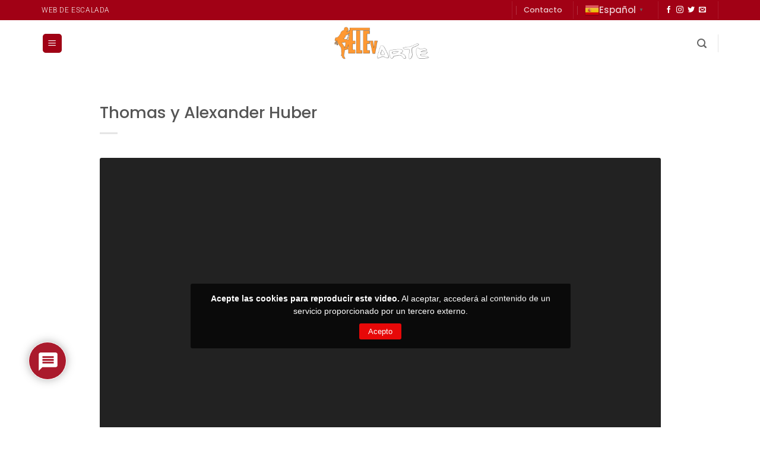

--- FILE ---
content_type: text/html; charset=UTF-8
request_url: https://elev-arte.com/video/id/4453/
body_size: 1635
content:
<!DOCTYPE html>
<html>
<head>
	<meta charset="utf-8">
    <meta name="viewport" content="width=device-width, initial-scale=1">
    <meta name="robots" content="noindex">
        
        
        <title>Thomas y Alexander Huber</title>    
        <link rel="canonical" href="https://elev-arte.com/video/thomas-y-alexander-huber/" />
    
	<style type="text/css">
        html, 
        body {            
            margin: 0 !important; 
			padding: 0 !important; 
            width: 100% !important;
            height: 100% !important;
            overflow: hidden;			
            line-height: 1.5;
            font-family: Verdana, Geneva, sans-serif;
			font-size: 14px;
        }

        #privacy-wrapper {            
            margin: 0;
            background-color: #222;            
            background-position: center;
            background-repeat: no-repeat;
            background-size: cover;
            padding: 0;
            width: 100%;
            height: 100%;            
        }

        #privacy-consent-block {
            box-sizing: border-box;
            position: relative;
            top: 50%;
            left: 50%;
            transform: translate3d( -50%, -50%, 0 );
            margin: 0;
            border-radius: 3px; 
            background-color: rgba( 0, 0, 0, 0.7 );
            padding: 15px;
            width: 90%;
            max-width: 640px;
            height: auto;            
            text-align: center;        
            color: #fff;
        }

        @media only screen and (max-width: 320px) {
            #privacy-consent-block {
                width: 100%;
                height: 100%;
            }
        }

        #privacy-consent-button {
            display: inline-block;
            margin-top: 10px;
            border: 0;
            border-radius: 3px;   
            box-shadow: none; 
            background: #e70808;
            cursor: pointer;  
            padding: 7px 15px;   
            line-height: 1; 
            color: #fff; 
        }

        #privacy-consent-button:hover {
            opacity: 0.8;
        }
    </style>

    </head>
<body>    
	<div id="privacy-wrapper" style="background-image: url(https://cdn.prod.www.spiegel.de/images/7fcadf8a-0001-0004-0000-000001224426_w1200_r1.33_fpx48.45_fpy52.94.jpg);">
		<div id="privacy-consent-block" >
			<div id="privacy-consent-message"><b>Acepte las cookies para reproducir este video.</b> Al aceptar, accederá al contenido de un servicio proporcionado por un tercero externo.</div>
			<button type="button" id="privacy-consent-button">Acepto</button>
		</div>
	</div>
				
	<script type="text/javascript">
		/**
		 * Set cookie for accepting the privacy consent.
		 */
		function ajaxSubmit() {	
            document.getElementById( 'privacy-consent-button' ).innerHTML = '...';

			var xmlhttp;

			if ( window.XMLHttpRequest ) {
				xmlhttp = new XMLHttpRequest();
			} else {
				xmlhttp = new ActiveXObject( 'Microsoft.XMLHTTP' );
			}
			
			xmlhttp.onreadystatechange = function() {				
				if ( xmlhttp.readyState == 4 && xmlhttp.status == 200 && xmlhttp.responseText ) {					
                    // Remove cookieconsent from other players 
                    window.parent.postMessage({                       
                        message: 'aiovg-cookie-consent',
                        context: 'iframe'
                    }, window.location.origin );

                    // Reload document
                    var url = new URL( window.location.href );

                    var searchParams = url.searchParams;
                    searchParams.set( 'autoplay', 1 );
                    searchParams.set( 'nocookie', 1 );

                    url.search = searchParams.toString();

                    window.location.href = url.toString();
				}					
			}

			xmlhttp.open( 'POST', 'https://elev-arte.com/wp-admin/admin-ajax.php?action=aiovg_set_cookie&security=354057ae13', true );
			xmlhttp.setRequestHeader( 'Content-type', 'application/x-www-form-urlencoded' );
			xmlhttp.send( 'action=aiovg_set_cookie' );							
		}
		
		document.getElementById( 'privacy-consent-button' ).addEventListener( 'click', ajaxSubmit );
	</script>
</body>
</html>


--- FILE ---
content_type: text/html; charset=utf-8
request_url: https://www.google.com/recaptcha/api2/anchor?ar=1&k=6Lery48eAAAAALuDjCeLQDexATpb4Ygwgo7xt5Fk&co=aHR0cHM6Ly9lbGV2LWFydGUuY29tOjQ0Mw..&hl=es&v=PoyoqOPhxBO7pBk68S4YbpHZ&theme=light&size=normal&anchor-ms=20000&execute-ms=30000&cb=euxmzugpr9pk
body_size: 49485
content:
<!DOCTYPE HTML><html dir="ltr" lang="es"><head><meta http-equiv="Content-Type" content="text/html; charset=UTF-8">
<meta http-equiv="X-UA-Compatible" content="IE=edge">
<title>reCAPTCHA</title>
<style type="text/css">
/* cyrillic-ext */
@font-face {
  font-family: 'Roboto';
  font-style: normal;
  font-weight: 400;
  font-stretch: 100%;
  src: url(//fonts.gstatic.com/s/roboto/v48/KFO7CnqEu92Fr1ME7kSn66aGLdTylUAMa3GUBHMdazTgWw.woff2) format('woff2');
  unicode-range: U+0460-052F, U+1C80-1C8A, U+20B4, U+2DE0-2DFF, U+A640-A69F, U+FE2E-FE2F;
}
/* cyrillic */
@font-face {
  font-family: 'Roboto';
  font-style: normal;
  font-weight: 400;
  font-stretch: 100%;
  src: url(//fonts.gstatic.com/s/roboto/v48/KFO7CnqEu92Fr1ME7kSn66aGLdTylUAMa3iUBHMdazTgWw.woff2) format('woff2');
  unicode-range: U+0301, U+0400-045F, U+0490-0491, U+04B0-04B1, U+2116;
}
/* greek-ext */
@font-face {
  font-family: 'Roboto';
  font-style: normal;
  font-weight: 400;
  font-stretch: 100%;
  src: url(//fonts.gstatic.com/s/roboto/v48/KFO7CnqEu92Fr1ME7kSn66aGLdTylUAMa3CUBHMdazTgWw.woff2) format('woff2');
  unicode-range: U+1F00-1FFF;
}
/* greek */
@font-face {
  font-family: 'Roboto';
  font-style: normal;
  font-weight: 400;
  font-stretch: 100%;
  src: url(//fonts.gstatic.com/s/roboto/v48/KFO7CnqEu92Fr1ME7kSn66aGLdTylUAMa3-UBHMdazTgWw.woff2) format('woff2');
  unicode-range: U+0370-0377, U+037A-037F, U+0384-038A, U+038C, U+038E-03A1, U+03A3-03FF;
}
/* math */
@font-face {
  font-family: 'Roboto';
  font-style: normal;
  font-weight: 400;
  font-stretch: 100%;
  src: url(//fonts.gstatic.com/s/roboto/v48/KFO7CnqEu92Fr1ME7kSn66aGLdTylUAMawCUBHMdazTgWw.woff2) format('woff2');
  unicode-range: U+0302-0303, U+0305, U+0307-0308, U+0310, U+0312, U+0315, U+031A, U+0326-0327, U+032C, U+032F-0330, U+0332-0333, U+0338, U+033A, U+0346, U+034D, U+0391-03A1, U+03A3-03A9, U+03B1-03C9, U+03D1, U+03D5-03D6, U+03F0-03F1, U+03F4-03F5, U+2016-2017, U+2034-2038, U+203C, U+2040, U+2043, U+2047, U+2050, U+2057, U+205F, U+2070-2071, U+2074-208E, U+2090-209C, U+20D0-20DC, U+20E1, U+20E5-20EF, U+2100-2112, U+2114-2115, U+2117-2121, U+2123-214F, U+2190, U+2192, U+2194-21AE, U+21B0-21E5, U+21F1-21F2, U+21F4-2211, U+2213-2214, U+2216-22FF, U+2308-230B, U+2310, U+2319, U+231C-2321, U+2336-237A, U+237C, U+2395, U+239B-23B7, U+23D0, U+23DC-23E1, U+2474-2475, U+25AF, U+25B3, U+25B7, U+25BD, U+25C1, U+25CA, U+25CC, U+25FB, U+266D-266F, U+27C0-27FF, U+2900-2AFF, U+2B0E-2B11, U+2B30-2B4C, U+2BFE, U+3030, U+FF5B, U+FF5D, U+1D400-1D7FF, U+1EE00-1EEFF;
}
/* symbols */
@font-face {
  font-family: 'Roboto';
  font-style: normal;
  font-weight: 400;
  font-stretch: 100%;
  src: url(//fonts.gstatic.com/s/roboto/v48/KFO7CnqEu92Fr1ME7kSn66aGLdTylUAMaxKUBHMdazTgWw.woff2) format('woff2');
  unicode-range: U+0001-000C, U+000E-001F, U+007F-009F, U+20DD-20E0, U+20E2-20E4, U+2150-218F, U+2190, U+2192, U+2194-2199, U+21AF, U+21E6-21F0, U+21F3, U+2218-2219, U+2299, U+22C4-22C6, U+2300-243F, U+2440-244A, U+2460-24FF, U+25A0-27BF, U+2800-28FF, U+2921-2922, U+2981, U+29BF, U+29EB, U+2B00-2BFF, U+4DC0-4DFF, U+FFF9-FFFB, U+10140-1018E, U+10190-1019C, U+101A0, U+101D0-101FD, U+102E0-102FB, U+10E60-10E7E, U+1D2C0-1D2D3, U+1D2E0-1D37F, U+1F000-1F0FF, U+1F100-1F1AD, U+1F1E6-1F1FF, U+1F30D-1F30F, U+1F315, U+1F31C, U+1F31E, U+1F320-1F32C, U+1F336, U+1F378, U+1F37D, U+1F382, U+1F393-1F39F, U+1F3A7-1F3A8, U+1F3AC-1F3AF, U+1F3C2, U+1F3C4-1F3C6, U+1F3CA-1F3CE, U+1F3D4-1F3E0, U+1F3ED, U+1F3F1-1F3F3, U+1F3F5-1F3F7, U+1F408, U+1F415, U+1F41F, U+1F426, U+1F43F, U+1F441-1F442, U+1F444, U+1F446-1F449, U+1F44C-1F44E, U+1F453, U+1F46A, U+1F47D, U+1F4A3, U+1F4B0, U+1F4B3, U+1F4B9, U+1F4BB, U+1F4BF, U+1F4C8-1F4CB, U+1F4D6, U+1F4DA, U+1F4DF, U+1F4E3-1F4E6, U+1F4EA-1F4ED, U+1F4F7, U+1F4F9-1F4FB, U+1F4FD-1F4FE, U+1F503, U+1F507-1F50B, U+1F50D, U+1F512-1F513, U+1F53E-1F54A, U+1F54F-1F5FA, U+1F610, U+1F650-1F67F, U+1F687, U+1F68D, U+1F691, U+1F694, U+1F698, U+1F6AD, U+1F6B2, U+1F6B9-1F6BA, U+1F6BC, U+1F6C6-1F6CF, U+1F6D3-1F6D7, U+1F6E0-1F6EA, U+1F6F0-1F6F3, U+1F6F7-1F6FC, U+1F700-1F7FF, U+1F800-1F80B, U+1F810-1F847, U+1F850-1F859, U+1F860-1F887, U+1F890-1F8AD, U+1F8B0-1F8BB, U+1F8C0-1F8C1, U+1F900-1F90B, U+1F93B, U+1F946, U+1F984, U+1F996, U+1F9E9, U+1FA00-1FA6F, U+1FA70-1FA7C, U+1FA80-1FA89, U+1FA8F-1FAC6, U+1FACE-1FADC, U+1FADF-1FAE9, U+1FAF0-1FAF8, U+1FB00-1FBFF;
}
/* vietnamese */
@font-face {
  font-family: 'Roboto';
  font-style: normal;
  font-weight: 400;
  font-stretch: 100%;
  src: url(//fonts.gstatic.com/s/roboto/v48/KFO7CnqEu92Fr1ME7kSn66aGLdTylUAMa3OUBHMdazTgWw.woff2) format('woff2');
  unicode-range: U+0102-0103, U+0110-0111, U+0128-0129, U+0168-0169, U+01A0-01A1, U+01AF-01B0, U+0300-0301, U+0303-0304, U+0308-0309, U+0323, U+0329, U+1EA0-1EF9, U+20AB;
}
/* latin-ext */
@font-face {
  font-family: 'Roboto';
  font-style: normal;
  font-weight: 400;
  font-stretch: 100%;
  src: url(//fonts.gstatic.com/s/roboto/v48/KFO7CnqEu92Fr1ME7kSn66aGLdTylUAMa3KUBHMdazTgWw.woff2) format('woff2');
  unicode-range: U+0100-02BA, U+02BD-02C5, U+02C7-02CC, U+02CE-02D7, U+02DD-02FF, U+0304, U+0308, U+0329, U+1D00-1DBF, U+1E00-1E9F, U+1EF2-1EFF, U+2020, U+20A0-20AB, U+20AD-20C0, U+2113, U+2C60-2C7F, U+A720-A7FF;
}
/* latin */
@font-face {
  font-family: 'Roboto';
  font-style: normal;
  font-weight: 400;
  font-stretch: 100%;
  src: url(//fonts.gstatic.com/s/roboto/v48/KFO7CnqEu92Fr1ME7kSn66aGLdTylUAMa3yUBHMdazQ.woff2) format('woff2');
  unicode-range: U+0000-00FF, U+0131, U+0152-0153, U+02BB-02BC, U+02C6, U+02DA, U+02DC, U+0304, U+0308, U+0329, U+2000-206F, U+20AC, U+2122, U+2191, U+2193, U+2212, U+2215, U+FEFF, U+FFFD;
}
/* cyrillic-ext */
@font-face {
  font-family: 'Roboto';
  font-style: normal;
  font-weight: 500;
  font-stretch: 100%;
  src: url(//fonts.gstatic.com/s/roboto/v48/KFO7CnqEu92Fr1ME7kSn66aGLdTylUAMa3GUBHMdazTgWw.woff2) format('woff2');
  unicode-range: U+0460-052F, U+1C80-1C8A, U+20B4, U+2DE0-2DFF, U+A640-A69F, U+FE2E-FE2F;
}
/* cyrillic */
@font-face {
  font-family: 'Roboto';
  font-style: normal;
  font-weight: 500;
  font-stretch: 100%;
  src: url(//fonts.gstatic.com/s/roboto/v48/KFO7CnqEu92Fr1ME7kSn66aGLdTylUAMa3iUBHMdazTgWw.woff2) format('woff2');
  unicode-range: U+0301, U+0400-045F, U+0490-0491, U+04B0-04B1, U+2116;
}
/* greek-ext */
@font-face {
  font-family: 'Roboto';
  font-style: normal;
  font-weight: 500;
  font-stretch: 100%;
  src: url(//fonts.gstatic.com/s/roboto/v48/KFO7CnqEu92Fr1ME7kSn66aGLdTylUAMa3CUBHMdazTgWw.woff2) format('woff2');
  unicode-range: U+1F00-1FFF;
}
/* greek */
@font-face {
  font-family: 'Roboto';
  font-style: normal;
  font-weight: 500;
  font-stretch: 100%;
  src: url(//fonts.gstatic.com/s/roboto/v48/KFO7CnqEu92Fr1ME7kSn66aGLdTylUAMa3-UBHMdazTgWw.woff2) format('woff2');
  unicode-range: U+0370-0377, U+037A-037F, U+0384-038A, U+038C, U+038E-03A1, U+03A3-03FF;
}
/* math */
@font-face {
  font-family: 'Roboto';
  font-style: normal;
  font-weight: 500;
  font-stretch: 100%;
  src: url(//fonts.gstatic.com/s/roboto/v48/KFO7CnqEu92Fr1ME7kSn66aGLdTylUAMawCUBHMdazTgWw.woff2) format('woff2');
  unicode-range: U+0302-0303, U+0305, U+0307-0308, U+0310, U+0312, U+0315, U+031A, U+0326-0327, U+032C, U+032F-0330, U+0332-0333, U+0338, U+033A, U+0346, U+034D, U+0391-03A1, U+03A3-03A9, U+03B1-03C9, U+03D1, U+03D5-03D6, U+03F0-03F1, U+03F4-03F5, U+2016-2017, U+2034-2038, U+203C, U+2040, U+2043, U+2047, U+2050, U+2057, U+205F, U+2070-2071, U+2074-208E, U+2090-209C, U+20D0-20DC, U+20E1, U+20E5-20EF, U+2100-2112, U+2114-2115, U+2117-2121, U+2123-214F, U+2190, U+2192, U+2194-21AE, U+21B0-21E5, U+21F1-21F2, U+21F4-2211, U+2213-2214, U+2216-22FF, U+2308-230B, U+2310, U+2319, U+231C-2321, U+2336-237A, U+237C, U+2395, U+239B-23B7, U+23D0, U+23DC-23E1, U+2474-2475, U+25AF, U+25B3, U+25B7, U+25BD, U+25C1, U+25CA, U+25CC, U+25FB, U+266D-266F, U+27C0-27FF, U+2900-2AFF, U+2B0E-2B11, U+2B30-2B4C, U+2BFE, U+3030, U+FF5B, U+FF5D, U+1D400-1D7FF, U+1EE00-1EEFF;
}
/* symbols */
@font-face {
  font-family: 'Roboto';
  font-style: normal;
  font-weight: 500;
  font-stretch: 100%;
  src: url(//fonts.gstatic.com/s/roboto/v48/KFO7CnqEu92Fr1ME7kSn66aGLdTylUAMaxKUBHMdazTgWw.woff2) format('woff2');
  unicode-range: U+0001-000C, U+000E-001F, U+007F-009F, U+20DD-20E0, U+20E2-20E4, U+2150-218F, U+2190, U+2192, U+2194-2199, U+21AF, U+21E6-21F0, U+21F3, U+2218-2219, U+2299, U+22C4-22C6, U+2300-243F, U+2440-244A, U+2460-24FF, U+25A0-27BF, U+2800-28FF, U+2921-2922, U+2981, U+29BF, U+29EB, U+2B00-2BFF, U+4DC0-4DFF, U+FFF9-FFFB, U+10140-1018E, U+10190-1019C, U+101A0, U+101D0-101FD, U+102E0-102FB, U+10E60-10E7E, U+1D2C0-1D2D3, U+1D2E0-1D37F, U+1F000-1F0FF, U+1F100-1F1AD, U+1F1E6-1F1FF, U+1F30D-1F30F, U+1F315, U+1F31C, U+1F31E, U+1F320-1F32C, U+1F336, U+1F378, U+1F37D, U+1F382, U+1F393-1F39F, U+1F3A7-1F3A8, U+1F3AC-1F3AF, U+1F3C2, U+1F3C4-1F3C6, U+1F3CA-1F3CE, U+1F3D4-1F3E0, U+1F3ED, U+1F3F1-1F3F3, U+1F3F5-1F3F7, U+1F408, U+1F415, U+1F41F, U+1F426, U+1F43F, U+1F441-1F442, U+1F444, U+1F446-1F449, U+1F44C-1F44E, U+1F453, U+1F46A, U+1F47D, U+1F4A3, U+1F4B0, U+1F4B3, U+1F4B9, U+1F4BB, U+1F4BF, U+1F4C8-1F4CB, U+1F4D6, U+1F4DA, U+1F4DF, U+1F4E3-1F4E6, U+1F4EA-1F4ED, U+1F4F7, U+1F4F9-1F4FB, U+1F4FD-1F4FE, U+1F503, U+1F507-1F50B, U+1F50D, U+1F512-1F513, U+1F53E-1F54A, U+1F54F-1F5FA, U+1F610, U+1F650-1F67F, U+1F687, U+1F68D, U+1F691, U+1F694, U+1F698, U+1F6AD, U+1F6B2, U+1F6B9-1F6BA, U+1F6BC, U+1F6C6-1F6CF, U+1F6D3-1F6D7, U+1F6E0-1F6EA, U+1F6F0-1F6F3, U+1F6F7-1F6FC, U+1F700-1F7FF, U+1F800-1F80B, U+1F810-1F847, U+1F850-1F859, U+1F860-1F887, U+1F890-1F8AD, U+1F8B0-1F8BB, U+1F8C0-1F8C1, U+1F900-1F90B, U+1F93B, U+1F946, U+1F984, U+1F996, U+1F9E9, U+1FA00-1FA6F, U+1FA70-1FA7C, U+1FA80-1FA89, U+1FA8F-1FAC6, U+1FACE-1FADC, U+1FADF-1FAE9, U+1FAF0-1FAF8, U+1FB00-1FBFF;
}
/* vietnamese */
@font-face {
  font-family: 'Roboto';
  font-style: normal;
  font-weight: 500;
  font-stretch: 100%;
  src: url(//fonts.gstatic.com/s/roboto/v48/KFO7CnqEu92Fr1ME7kSn66aGLdTylUAMa3OUBHMdazTgWw.woff2) format('woff2');
  unicode-range: U+0102-0103, U+0110-0111, U+0128-0129, U+0168-0169, U+01A0-01A1, U+01AF-01B0, U+0300-0301, U+0303-0304, U+0308-0309, U+0323, U+0329, U+1EA0-1EF9, U+20AB;
}
/* latin-ext */
@font-face {
  font-family: 'Roboto';
  font-style: normal;
  font-weight: 500;
  font-stretch: 100%;
  src: url(//fonts.gstatic.com/s/roboto/v48/KFO7CnqEu92Fr1ME7kSn66aGLdTylUAMa3KUBHMdazTgWw.woff2) format('woff2');
  unicode-range: U+0100-02BA, U+02BD-02C5, U+02C7-02CC, U+02CE-02D7, U+02DD-02FF, U+0304, U+0308, U+0329, U+1D00-1DBF, U+1E00-1E9F, U+1EF2-1EFF, U+2020, U+20A0-20AB, U+20AD-20C0, U+2113, U+2C60-2C7F, U+A720-A7FF;
}
/* latin */
@font-face {
  font-family: 'Roboto';
  font-style: normal;
  font-weight: 500;
  font-stretch: 100%;
  src: url(//fonts.gstatic.com/s/roboto/v48/KFO7CnqEu92Fr1ME7kSn66aGLdTylUAMa3yUBHMdazQ.woff2) format('woff2');
  unicode-range: U+0000-00FF, U+0131, U+0152-0153, U+02BB-02BC, U+02C6, U+02DA, U+02DC, U+0304, U+0308, U+0329, U+2000-206F, U+20AC, U+2122, U+2191, U+2193, U+2212, U+2215, U+FEFF, U+FFFD;
}
/* cyrillic-ext */
@font-face {
  font-family: 'Roboto';
  font-style: normal;
  font-weight: 900;
  font-stretch: 100%;
  src: url(//fonts.gstatic.com/s/roboto/v48/KFO7CnqEu92Fr1ME7kSn66aGLdTylUAMa3GUBHMdazTgWw.woff2) format('woff2');
  unicode-range: U+0460-052F, U+1C80-1C8A, U+20B4, U+2DE0-2DFF, U+A640-A69F, U+FE2E-FE2F;
}
/* cyrillic */
@font-face {
  font-family: 'Roboto';
  font-style: normal;
  font-weight: 900;
  font-stretch: 100%;
  src: url(//fonts.gstatic.com/s/roboto/v48/KFO7CnqEu92Fr1ME7kSn66aGLdTylUAMa3iUBHMdazTgWw.woff2) format('woff2');
  unicode-range: U+0301, U+0400-045F, U+0490-0491, U+04B0-04B1, U+2116;
}
/* greek-ext */
@font-face {
  font-family: 'Roboto';
  font-style: normal;
  font-weight: 900;
  font-stretch: 100%;
  src: url(//fonts.gstatic.com/s/roboto/v48/KFO7CnqEu92Fr1ME7kSn66aGLdTylUAMa3CUBHMdazTgWw.woff2) format('woff2');
  unicode-range: U+1F00-1FFF;
}
/* greek */
@font-face {
  font-family: 'Roboto';
  font-style: normal;
  font-weight: 900;
  font-stretch: 100%;
  src: url(//fonts.gstatic.com/s/roboto/v48/KFO7CnqEu92Fr1ME7kSn66aGLdTylUAMa3-UBHMdazTgWw.woff2) format('woff2');
  unicode-range: U+0370-0377, U+037A-037F, U+0384-038A, U+038C, U+038E-03A1, U+03A3-03FF;
}
/* math */
@font-face {
  font-family: 'Roboto';
  font-style: normal;
  font-weight: 900;
  font-stretch: 100%;
  src: url(//fonts.gstatic.com/s/roboto/v48/KFO7CnqEu92Fr1ME7kSn66aGLdTylUAMawCUBHMdazTgWw.woff2) format('woff2');
  unicode-range: U+0302-0303, U+0305, U+0307-0308, U+0310, U+0312, U+0315, U+031A, U+0326-0327, U+032C, U+032F-0330, U+0332-0333, U+0338, U+033A, U+0346, U+034D, U+0391-03A1, U+03A3-03A9, U+03B1-03C9, U+03D1, U+03D5-03D6, U+03F0-03F1, U+03F4-03F5, U+2016-2017, U+2034-2038, U+203C, U+2040, U+2043, U+2047, U+2050, U+2057, U+205F, U+2070-2071, U+2074-208E, U+2090-209C, U+20D0-20DC, U+20E1, U+20E5-20EF, U+2100-2112, U+2114-2115, U+2117-2121, U+2123-214F, U+2190, U+2192, U+2194-21AE, U+21B0-21E5, U+21F1-21F2, U+21F4-2211, U+2213-2214, U+2216-22FF, U+2308-230B, U+2310, U+2319, U+231C-2321, U+2336-237A, U+237C, U+2395, U+239B-23B7, U+23D0, U+23DC-23E1, U+2474-2475, U+25AF, U+25B3, U+25B7, U+25BD, U+25C1, U+25CA, U+25CC, U+25FB, U+266D-266F, U+27C0-27FF, U+2900-2AFF, U+2B0E-2B11, U+2B30-2B4C, U+2BFE, U+3030, U+FF5B, U+FF5D, U+1D400-1D7FF, U+1EE00-1EEFF;
}
/* symbols */
@font-face {
  font-family: 'Roboto';
  font-style: normal;
  font-weight: 900;
  font-stretch: 100%;
  src: url(//fonts.gstatic.com/s/roboto/v48/KFO7CnqEu92Fr1ME7kSn66aGLdTylUAMaxKUBHMdazTgWw.woff2) format('woff2');
  unicode-range: U+0001-000C, U+000E-001F, U+007F-009F, U+20DD-20E0, U+20E2-20E4, U+2150-218F, U+2190, U+2192, U+2194-2199, U+21AF, U+21E6-21F0, U+21F3, U+2218-2219, U+2299, U+22C4-22C6, U+2300-243F, U+2440-244A, U+2460-24FF, U+25A0-27BF, U+2800-28FF, U+2921-2922, U+2981, U+29BF, U+29EB, U+2B00-2BFF, U+4DC0-4DFF, U+FFF9-FFFB, U+10140-1018E, U+10190-1019C, U+101A0, U+101D0-101FD, U+102E0-102FB, U+10E60-10E7E, U+1D2C0-1D2D3, U+1D2E0-1D37F, U+1F000-1F0FF, U+1F100-1F1AD, U+1F1E6-1F1FF, U+1F30D-1F30F, U+1F315, U+1F31C, U+1F31E, U+1F320-1F32C, U+1F336, U+1F378, U+1F37D, U+1F382, U+1F393-1F39F, U+1F3A7-1F3A8, U+1F3AC-1F3AF, U+1F3C2, U+1F3C4-1F3C6, U+1F3CA-1F3CE, U+1F3D4-1F3E0, U+1F3ED, U+1F3F1-1F3F3, U+1F3F5-1F3F7, U+1F408, U+1F415, U+1F41F, U+1F426, U+1F43F, U+1F441-1F442, U+1F444, U+1F446-1F449, U+1F44C-1F44E, U+1F453, U+1F46A, U+1F47D, U+1F4A3, U+1F4B0, U+1F4B3, U+1F4B9, U+1F4BB, U+1F4BF, U+1F4C8-1F4CB, U+1F4D6, U+1F4DA, U+1F4DF, U+1F4E3-1F4E6, U+1F4EA-1F4ED, U+1F4F7, U+1F4F9-1F4FB, U+1F4FD-1F4FE, U+1F503, U+1F507-1F50B, U+1F50D, U+1F512-1F513, U+1F53E-1F54A, U+1F54F-1F5FA, U+1F610, U+1F650-1F67F, U+1F687, U+1F68D, U+1F691, U+1F694, U+1F698, U+1F6AD, U+1F6B2, U+1F6B9-1F6BA, U+1F6BC, U+1F6C6-1F6CF, U+1F6D3-1F6D7, U+1F6E0-1F6EA, U+1F6F0-1F6F3, U+1F6F7-1F6FC, U+1F700-1F7FF, U+1F800-1F80B, U+1F810-1F847, U+1F850-1F859, U+1F860-1F887, U+1F890-1F8AD, U+1F8B0-1F8BB, U+1F8C0-1F8C1, U+1F900-1F90B, U+1F93B, U+1F946, U+1F984, U+1F996, U+1F9E9, U+1FA00-1FA6F, U+1FA70-1FA7C, U+1FA80-1FA89, U+1FA8F-1FAC6, U+1FACE-1FADC, U+1FADF-1FAE9, U+1FAF0-1FAF8, U+1FB00-1FBFF;
}
/* vietnamese */
@font-face {
  font-family: 'Roboto';
  font-style: normal;
  font-weight: 900;
  font-stretch: 100%;
  src: url(//fonts.gstatic.com/s/roboto/v48/KFO7CnqEu92Fr1ME7kSn66aGLdTylUAMa3OUBHMdazTgWw.woff2) format('woff2');
  unicode-range: U+0102-0103, U+0110-0111, U+0128-0129, U+0168-0169, U+01A0-01A1, U+01AF-01B0, U+0300-0301, U+0303-0304, U+0308-0309, U+0323, U+0329, U+1EA0-1EF9, U+20AB;
}
/* latin-ext */
@font-face {
  font-family: 'Roboto';
  font-style: normal;
  font-weight: 900;
  font-stretch: 100%;
  src: url(//fonts.gstatic.com/s/roboto/v48/KFO7CnqEu92Fr1ME7kSn66aGLdTylUAMa3KUBHMdazTgWw.woff2) format('woff2');
  unicode-range: U+0100-02BA, U+02BD-02C5, U+02C7-02CC, U+02CE-02D7, U+02DD-02FF, U+0304, U+0308, U+0329, U+1D00-1DBF, U+1E00-1E9F, U+1EF2-1EFF, U+2020, U+20A0-20AB, U+20AD-20C0, U+2113, U+2C60-2C7F, U+A720-A7FF;
}
/* latin */
@font-face {
  font-family: 'Roboto';
  font-style: normal;
  font-weight: 900;
  font-stretch: 100%;
  src: url(//fonts.gstatic.com/s/roboto/v48/KFO7CnqEu92Fr1ME7kSn66aGLdTylUAMa3yUBHMdazQ.woff2) format('woff2');
  unicode-range: U+0000-00FF, U+0131, U+0152-0153, U+02BB-02BC, U+02C6, U+02DA, U+02DC, U+0304, U+0308, U+0329, U+2000-206F, U+20AC, U+2122, U+2191, U+2193, U+2212, U+2215, U+FEFF, U+FFFD;
}

</style>
<link rel="stylesheet" type="text/css" href="https://www.gstatic.com/recaptcha/releases/PoyoqOPhxBO7pBk68S4YbpHZ/styles__ltr.css">
<script nonce="VvpYaGQMQivRuDrGzomWhA" type="text/javascript">window['__recaptcha_api'] = 'https://www.google.com/recaptcha/api2/';</script>
<script type="text/javascript" src="https://www.gstatic.com/recaptcha/releases/PoyoqOPhxBO7pBk68S4YbpHZ/recaptcha__es.js" nonce="VvpYaGQMQivRuDrGzomWhA">
      
    </script></head>
<body><div id="rc-anchor-alert" class="rc-anchor-alert"></div>
<input type="hidden" id="recaptcha-token" value="[base64]">
<script type="text/javascript" nonce="VvpYaGQMQivRuDrGzomWhA">
      recaptcha.anchor.Main.init("[\x22ainput\x22,[\x22bgdata\x22,\x22\x22,\[base64]/[base64]/[base64]/[base64]/[base64]/[base64]/[base64]/[base64]/[base64]/[base64]\\u003d\x22,\[base64]\\u003d\x22,\x22eBVAw44DwpPDlMO0wppsT08hw5MNSHPDqcKuVww5eFlBZFZtehppwrFMwojCsgYDw54Sw48Swr0ew7Yxw7kkwq8Mw6fDsATCpRlWw7rDoENVAzwwQnQGwot9P0ENS2fCusO9w7/[base64]/DpsKuw6/DsMKBw6vDpR4wIGIWKsOZSgLDjyXCtXEhY3sVecOTw77DusKSIcKVw5waScK+MsKLwqMIwqInf8Kqw60lwqfCh3AEaVgwwpTCoFfDk8KBO1PCjsKFwroSwr3CgV/[base64]/BcORK8Ouw6zDmhbDscOBwrgOw6JuemF1w4XCmA8fb8KLwpYTwqTCkMK/JWBrw6PDmBllwpTDkTBrBFnCn3PDmcOEYBR3w4DDl8Oaw54CwobDu0XCrEHCvFvDlFckBiLCocKtw5R/AsKsMy59w48xw5sbwovDkSUiWMOmw6HDqcKfwoXDjMKQIcKXH8OvRcOfRcKLC8Kiw7nCo8KwQcKySlJOwr/Cg8K9PcKHb8OlYxXDhSzCmsOMwrzDlcOIEgdtw4nDmsO3wqRcw7/CrMOrwq/Do8KyOnbDpGPCuUjDk3fDvcKJGUXDrFAvdsKFw6E9G8KaYcOXw75Dw6nDoXXCiz0Tw4LCmMO/w6EiWcKTExxEAMOmM2XCmxbDqMOATQsoZsKmbBIKwoZnSTbDvHs7N1XClcOnwqMhYUnCjXHCrWTCtA0Tw4Jvw7zDsMKpwq/CkcKFw5XDr2zCq8KLMGvCjcObBcKcwqMOEsKvQsOZw7oJw4YOMzzDoCLDj3QNRsKyIUzCrhTDgl0vai1aw4hSw61gwrVKw5jDiEDDksK2w44mIMKoCWrCiiojworDqMO/dE4FSsOWMcOHZ0TDnMK9MwZEwosfEsKpUsKPEH9gEsONw6DDtHxbwp42woHCplLCnTDCoRVSQFrCjsKIwprCg8K+UHTCpsObZCAQIVYLw5vCq8KYTcKHGRnCnMOPKyRpVAA3w7o/[base64]/CpMO6wq7DrsOvw6A3Pl5GwrzCgcOmwoBBGMKwwrHDn8KsH8KTw4TCocKUwobCmnAaKMKUwqNZw5Z+BcO6wrbCg8K+CQfCscOxfhvDm8KVDDjCr8KvwqjDsWrDpRvCqcO/wrVyw5fCq8OCeEzDuQzCnUTCk8OfwpPDmwvDokEIw70kA8O/XcOfwrzDnzjDqjjDgCTDiDNHBUcvwpAFwqPCuQs1ZsOLPMOZwo9vVTVIwpY+a3XCngDCpsOOwr/[base64]/wozCjGXDtMOOw7PCuw3CncOmdA/CskDClGLChS5oY8OKZ8K1PcKMWsOEwoVzXMKqXBFBwoVQY8KDw5rDiEpYH3ohZFg/wpXDg8Kzw6MSZcOoOTEXcxhcSsKyJQtWAxd4JgR5wos2bsOXw6cCwrbCncOrwo5EYxhvMMKmw5Zbwo/[base64]/cBDDncKTLn/DmcKwaW7DtQLDn8OZDQ7CtwnDhsKswq9IXsOuME9Xw7FlwoXCo8Kaw6hQKSkaw5/DjMKsDcOKw43Dl8OYwqFXwosOPzhWOw3DqsK5cWrDo8O5wojCoEbCshDCusKKBsKHwot2w6/CqFBTBgYUw5DCsRHDrsKGw5bCoEowwps1w798bMOMwpTDnMOCEcK8wr5+w65cw7MMRGxbHw7CslPDn07DmsOGH8KpHgkKw7FLJcOscQJIw6PDoMK5a2zCp8OVJGNAbcK0fsOwD2XDi0g9w4BAEnzDsAQNEXTCi8KeKcOxw6TDsX4ow5siw58/wr/DomIeworDr8OAw4N/[base64]/DgSfDpHLDjArCpsKzwqsZKMOxwr3CtjTCusOvFFfDpk05DwZvaMO/T8KEcRLDngFSw5sDJyrDiMO1w7XCo8O4PSNUw57CtW8XTW3CiMKDwqnCj8Omw67DhMKzw5PDtMOXwrgJQUHCtMKZNVw+JcKzw5UMw43DgsOKw7HDrWDCl8KqwpjCkcOcwosca8OeMWnDscK4cMK/[base64]/Dv349QEM9QsKHaCXDgsKuw4zDkMK7cHHCqMKrLV7DqMK+AVLDn2RpwqLChV4jwqjDlylEYDXDrcO/TF4UcjUjwpXCt0ZODXEkwrFQa8OuwokjCMKrwq8gwpw+AcODw5HDsDwaw4TDoVbCvMKzQm/DvsOkY8OuW8K1wr7DtcKyLmgyw5TDrhpVKMORwpBXSTrDqz5Uw5pDHz9Pw5zCqWxCw63Dr8O7U8KJwoLCgy/DhVoLw5vDqAB5bDZxNHPDqARRJ8OTJwXDuMK6wq9yZDU3wooUw79KM0nCjMKJaHVsNWQewobCncOsTTPCtEDDkHk4WsONWsKZw4IzwpjCtsO2w7XCs8Onw40SJcKUwqgQEcKTw6/DtFrCpMOsw6DCh3JGwrDCpmDCqXfCm8OaT3rDiXhswrLCngstwpzDpcKJw6nChT/CgMOQwpRtwrTCmgvCk8O/LB06w6bDgCrDu8KneMKPfMOWNxTClg9ucsKSLcOALivClMOGw6FpKHzDnQACHMKEw4nDpsKcGcO6F8OIK8O0w4XCiUvDmDzDncKpXsKLwqdUwr/DmTRIfR/DoTjCsn5iV0lNwpnDmVDChMOvMyTCsMK8OsK4csKJR17CocK/wpHDnMKxFxzCjnnDs3Mfw67CosKVwoHCq8K8wqxCUAfCvcKnwpNzLsKRw6LDjxTDucODwpTDl05rSsOTwpcyD8KkwoXCo3psSk7DvEsdw6bDn8KQw6I8Wy7DiwxLw6DCm1UqJUzDmmh2QcOOwol5KcOybixVw7vDr8Kmw5vDpcONw7fCp1zDiMOXw7LCuF3Dn8OZw4/Cm8K8wqt6ETnDoMKsw5HDi8OhACA+IUDDlsOCw4g4XMOvO8OYw4VTZcKBw6x+wpTCh8Oew5PDp8Kywr3CgjnDoxDCsnjDpMOzUcKwVMOQKcO4wovDncOhFlfCkFhRwoUswr8hw5TCuMOCwr98wr/Cs20YcGYHwpAww4LDkQvCk2lGwpHCryhZLXvDsHtHwqnCuTjCgcOjQG1IBcO5w4nCgcKMw7oLHMKvw4TCuBHCtwXDtH44wqVdYXh+w4hGwq4Hw7k+GsKtSxLDocOGfSXDkDDCvjrDgsOnaBgdwqTCksKRc2fDlMOdbsOOwroKQ8KEw4Y7RFdFdTclwp7Cv8OgXcKmw6/DkMO9XMKZw6JSNMOKD03CpXLDsHHCisKhwr/CgSw0wqZDU8K6CcK9R8ODOsKaVg/DmMO/wrAWFA3Dsz9qw5zCjgpBwqpOPT0Twq0Hw6Mbw4PCksK6P8KsaDFSw7I4GMK7wqLCvcOhaDnCqkg4w4MVwp3DkcOAFHLDoMOuXlvDtsKOwp7Ds8Otw5jCmcKbVcOsCn/DlMKfIcK/woB8ZA/DksOiwrsEfsKPwqvDsDQkFcOoWsKuwp/CrcOITGXClcOpFMKsw4jCjQHCmhXDjsOcPR0Hw6HDlMOIaAU3w4xywokBK8OYw6hqOcKJw5nDixTCnUofRsKcw4bCvSBhw5nCjBl7w4Nzw6Yfw6gDDAHDl1/ChhnCh8O3ScKqF8KgwpDDiMKpwoUKwqHDl8KUL8OGw5hnw5F4XxU2fykUwqfDnsOfBl7CosKjccKyIcK6KUnCg8OUwprDq04yUCPDlcKnBcOTwogEczDDqWRuwr3DoSrChi7DhcKQacO9VEDDsSHCuR/DqcOYw4zCicOnw4TDrXYnw5bCs8KTMMOOwpJce8OnWsKNw48nOsKSwqFZWcKDw5LCkzI5fjfCs8OORANRwql1w6bCnMKZG8Kvwr9Fw47DicOBF1UsJcK9XMOCwqvCuUbCpsKgw6bCmsOTPsO+wqDCnsK5UA/Cm8KhM8OhwqIvJU4PNMOrw7JBesKtwpHClnPDj8KuRVfCiVTDh8OPCcKawqXCv8Kqw5siw6M9w4ESw48BwqPDjQhgw53DhMKHV0Rfw5sBwrJmw4gXw6ADBMKswoXCvyNtG8KOJsOew5TDoMKbNSPCulHCm8OiM8KcZH7CgMOnwozDksO/WjzDl00Ow74Xw6/ChFdwwosqWSvDk8KeRsO2wo/[base64]/QRbDksOHw63DpcOiSxhwEcKTUyHCuRUsw6/Cn8KSC8OXw5PDtiDClxLDvEnCiAHCrcKhw77DtcKmw6EQwqPDh2/[base64]/Ct8O8ZT/[base64]/CvQzChgnDmsKuw6BjMcOxH8Kvw4ViRFXDgVYmbMOrwrclwqDDhVnDvUTDrcO/wrzDiEbCi8K5w5vDpcKpY2UJJcKSwo/DscOEQHvCnFXCl8KKVVTCisK6WMOKwrXDoDnDucOww7TCoFdewpkjw5XCi8K8woPCmmtQWwLDl0XCuMK3J8KOHT1COVc/ccK3wpFowrvCqSEMw4hSwqpwMkx9w4ctGCbCsWzDggZwwrdOwqDCrcKmecK2PAUDwrPCrMOJHhtbwqYIw69reDzCrsOqw5sOYcOcwofDkRhzNsODwpHDlktXwrtzC8OFfS/[base64]/cnsxdcKmdVzChsK1EVcGw4c+IUNkw5nDmsOOw6bDjMKfWRd+wpQzwpoFw6rDnCk/wr4DwpTCpMOOZ8K2w5PCk0PClMO6YhUUYMOUw7TCj3BFbyHDgCLDuCFfwonChcKuZA7DpwMzCMOtwrvDvFfCgsOHwplEwqp8D0AIB1hVw5jCr8KqwrFpBWLDvQfDk8Ogw7TDiDPDncOeGA3DjcKdEMKFR8KXwqPCtAnCscOIwp/CsQXDp8OCw4nDqcKEw5VNw60vQcOPTw/CmcKGw4PCrW7CpcKaw4DDhg9BJcKlwrbCjgLDtifCosKKIXHCuzLCjsOfYVnCuFJtV8KAwqnCmAEhbx3Cq8KNw7oYDGozwoXDjBrDjEN5MVp0w5fChAY6c2tCPxLCs3V1w7nDj1fCtBnDm8KGwqbDjis8wq1GTcO/w5HDmMKLwo3DnmAIw7Rfw4rDucKnBWApwqHDnMOawonCkSnCtsO7DEllwq1WZzc5w7/[base64]/DpxtPwpLCt8KCw5xAJ8KDwoZ+w5fCqFvCmsKvwo/Cridrw7JAwoXCmQ/CuMKBwqVqYcO3wq7DtsO5VwLCihtkwpXCuW0AcsOBwpUeTUbDicKGdWHCtcOdVcKXFcORPcKzJEfCosOlwobDj8KFw53Coih6w69owowVwp4MV8KtwrgvL2zCisOBf3DCpxkCNAI6fyLDl8Kgw7/Ck8KmwpvCrXTDmzFFETfChkBXN8KVw6bDtMOrwpLDnsOqJ8KtcTDCgcOgw4khw4I6PsOFDMKaRMK5wpJWMxBLdMKLBcOmwq/[base64]/DisKiaMOXw4jDrcOJwo7DsMKmwqJzwptGAwp4T8O4wrbDvgxtw6TDpMKReMOHw4XDn8Krwp/DlMOswpvDi8KNwqDCtzrDuUHCjMODwq1Xf8O+wpgULFbDohIPFh7DvsOMaMKLF8OSwqfDiW5hXsKJcTXDqcK/AcO8w7RawpJfwrR5PMKkwpVQdMOeZhNQwq55w6XCoBrDq2ltKXXClzjDghlUwrUZwo3CpSUnw5XDmsO7wpA/FAPDkG/DhcKzNlvChcKswqIpAcKdwr3DnC5gw6g0w6HDkMO7w4A6wpVNMk3DiQUOw68jwq/DiMODXXrCsG0eHVTCpcOwwrwXw5fCtD7DtsORw73CucKpL3Exwo5mwqImRMOdBsK4w6jCi8K+wqLCjsO2wrs1L2HCnEFmEmBKw4tyBMKxw5tRw7MRwpnDtsO3X8OpNW/CuljCnx/CucOVOx81w4DDs8KSZnvDsEZDwpXCtsK/[base64]/Dj8KVw5oLGgbDgjjCvF4dJmtkwoIJIMOYw4PDisKTwr7Ct8O3w53CjsKbNMK9w40NaMKNLAgUb2nCo8OvwoExw5s2wq8qPMOLw4jDuid+wowcYE17wr5DwrltXcOaM8O+w7/CmsKdw6B3w5jCpsOYwqTDr8OFYgzDviXDmgszfBhQGGHCkcKbesK4XsObDsOEF8OeZsO+BcO5w4vCmC91TsOOSjlbw7PCpyHDkcOxw7XCpmLDgD88wp9iwrbCuxpZwrDCl8Okwq7DvTHCgkfDry3DhVRew57DgRdVZcOwfDvDgMK3X8KUw7HDljIeccO/M3rChXfCtjw5w45Lw73CrCfDk2HDsVXCm31AT8OnbMKoe8OSZ17CksO8w6hvwoXDtsKZwpfDocO4wp3DmMK2wq3CpcOQwpsVK0ooQ1XDvMONST5ew542w6ADw4DDgivCp8OLGlHClwjCu3/[base64]/CoDkiacKqw4gLw53Cn8OzZsODGQbClwnCsW/[base64]/DpCHCrHFmwpIyV3zCosKNaMOmZcO6wrDDtsOIwoPCnBjDgmMUw7jDocKhwqRERMKuN0rDtsOOX0XDvTZew7ILwp0pBlPCindjwrrDrsK0wrwsw6QkwqPCj1ZvQsKxwo0swpptwoc/[base64]/CjWzCgQfDmsKTwpJ+NsK9K8KdCMOcw6l+w4AewoAowpdBw6AswrwvCEFKLMKawoMTwoPCjxc/QSgLw5TDu0QBw6lmwoc+w6DDiMOTwqvCrXNHw7AUecKrLMOiEsKqSsO8FEvCk1Qaflt2w7nCrMO1IcKFJBXDpsKCf8OUw5RvwqHCgX/CrsO3wr/Ci07ChsK+wrHCj0bDmnLDlcOew4LDrsOANMOzOMOYw7NJNMOPwosowrPDssKlTsOwwq7DtH9JwrjDlysFw6dlwoXCiUsdwrTDqcKIw5JgM8OrQcO/dG/Csh5JCEUrQsKqe8K5w5ZYfFPDi0/ClVfDj8K4wqLDkzRbwp/[base64]/Cn8K2w6YbwqFTP1fChMO7TMOeVBIqGcOew6TCim/DuHzCrcKCM8Kdw7thw4DCijYpw6UswpLDpsO3SQ45woZwQ8K9FsOdMDIdw6/DicOtRwIswofCvWwJw4RqOsKVwqwZwqthw4oUAsKgw5UYw7o7IBU9ZcKBwokxwpbDjlIzbDXDkCFnw7rDp8Kvw5QewrvChGV2acK1QMK4VXMiw70Nw67DisOoB8OrwosMw4YJc8Kzw7stEhUiFMKcL8KIw4zDq8OoDsO/ZmPDtFJcBQUuWmxfwpnChMOWNMOdEMOaw5bCtDbCrVfCvhp9woNNw5XDuX0lNwhEfsOfTiNMw7/CoHnCmcKOw4lVwpnChcK2w4PCp8KPw6k8wqnDu0tfw73Cv8O5w4zCgMKvwrrDsyAuw50sw4rDisO0wp3DtXDCjsOmw5lvOAY5M3bDqUlNUA/DmDHDtRZnbMKewrHDnnXCi3liE8Kbw7hvAsKfOirCqMKDwo1fBMOPAAzChMOVwqnCn8OSwqHCtyLCm1A+ZCU2w7TDm8KgFcK3T0ZHBcOIw4FSw7jCqsO6woDDqMKowofDs8KKIGLDnEMZw6gXw4PDlcOaPUbCh3MRwpptw4bCjMOdwovCvAAgw5bCtEg7wqxaVH/DoMKFwr7Cl8OqV2QUWUkQwpvCmsOBZVTDmxkOwrTCrWkfworDr8KjO2rCpSfDsV/CmCrDjMKhHsOXw6clDcO1HMOzw6EXHcKRwo1nHsO7w695QSvDgsK3fMKgw559wrR6PMKcwqHDmsO2wqTCosO7YxVoW2FNwrE2emzCo29Ww5XCgEU5TjjDjsK3AlICBFPDmsO4w50gw6/DtUrDlVTDtR/CuMKBaUklaUwoKykzccO+w71nAAw7d8ODb8OUAsOxw5Y/RF00VjB2wpjCh8KfeVInPGjDjMKmw4M3w7bDvwx/w6QgejsSecKZwo00HsKwP1tpwqfDnMKdwrAgw54Gw40fEMOsw5zCqsO3PsOsVz1JwqbClcOOw5HDpnTDiCvDs8K7YsOnHkgCw43Cp8KSwr4uGkxxwpLDul/ChMOxTMKHwoV2WB7DuhrCtURrwqhOJDg7w713w7nDnsOGBXbCvAfCu8KFNUTCmRvDuMOJwotVwrfCqMOkB2rDhksXFHnDsMK4wpHCvMOfwrdFC8K5acKYw5x+GBYaR8OlwqR4w6BtG0g6JDJKZMO8woMGZRwCTn7CqcOVO8OEwqnDtVvDhsKdVj/[base64]/DjsO0wpPDiTDDhMKww7YDw7A/w6J2WMKEw4PCvwbCmQHCiTVvKMKREcKKC1g+w4gXWcOKwqwMwphMWMOJw5gQw41FXsOsw4h7BMOUP8Osw70MwpQZKsOGwrY9aR5cWFN6w7AUCxfDnFJ/wrvDhn/DjsKAWD/CqsKswqDDssO2wr0vwoQrBiAYSRt7ecK7w4MdRgw/w6F2RsKOwr/DsMOqLjnCuMKZw5JoNAHCvxIWw49LwqFEbsOEw4XCgG5JYcONwpRvwqLDmWDCtMO0P8KTJcO6Ow/DoTHCqsO4w4jCsi1zbsOOw6bDlMKkCn3CucOWw5U/w5vChMOkPsKRw5bCssO9wpPCmsOhw6bDpMOhe8Oaw5/DoU5WYXzCqMK3wpfDqsOLJWUgFcK/[base64]/[base64]/Cq0pFYMK6fMOHW8KsH8Ouw5bCkF3ClsKQY18Ww6YwWcOKDVslKMKLG8O1wrPDr8KUw5/CvsOZGsK8QhFdw4TCg8KJw7V5wonDvmzCvMOYwpvCsVHClBrDs3AWw5TCmXBZw6/[base64]/NlrDvWcHSn7CnR5ow59FVm7CosO5wr/[base64]/w5/[base64]/Dn3PCs8ODHX5ywowKwqzDgcKdw6/CtmXDvMOZwrbCqMOyRnTCi3PDpMKwOcK6L8KRBcOsX8OQw47Du8OEwooaJkbCtxXCqsOCT8Kswq3CvsOWAEkjXsK+w59FcwsHwoFmJjXCh8O4YMKawqoTUsKhw452w7LDsMKywrzClcO9wrrDrsKvd2zCuT0DwpjDjwfCmXrCg8KgKcKQw59WDsKTw5NpXsOew4R/UnsLwpJvwpDCjMKEw4XDhMOaZjgqVcOjwozCp2fCmcOyFMK9wpbDi8Oew6nCixjDt8OlwrJlH8OIIHQKJMO4AgPDjBsaSsO5E8KBw6Bie8OUwpzClxUNHVkYw5IDw4rDmMOXwrbDtMKYZgJXbsOUw746wofCg3t5cMKhw57CrsOxMSFcUsOMw55fwo/[base64]/DhMOZMMOuXhw3w7bCqUfCnmp6BcKFWztrwrbCgcKjw4LDsER5wr0dwqHDrlTCvS/CicOuwrrCiw9oHMKnwrjCuSXCsT83w49Uwr7Dm8OiIClDw5MfwrDDkMO/w4RsCzfDisOfIMOaK8KPL1gFawwUGMOdw55IEiXCp8KFb8KmeMKUwpbCisKOwqpZdcK4WsKFMU1DasKrcsK8H8KFwrdOOcODwobDnMO8VlXDg3DDlsKsKcOGwoocw5HDhsOlw6fCo8KvODvDpcOkGm/DvcKywprCqMKUWkrCm8KKdcKLwpkGwojCvMOnZTXCpH14XsK/wq7CsQXCtUoGclrDiMOwWXPCkHjCk8O1IDMgR3/DlEHCnMKQYUvDh1fDrMKtXcOXw51Jw67DlcOew5Jcw5TDgVJhw7/Cg0/CshrDqMKJw7EAVnfChMOewobDnAzDksOlVsOuwrklf8OAJ27DocOXwrTCoh/DhAA0w4ZBGXckcHYmwoQpwprCn2RIM8Kow49SXcKXw4PCqsOZwpzDnQxUwqYAw6Eswql2DhTDpygMA8Ozwo7DiCHDsDdBKmfCjcO3EsOAw6/[base64]/Dk8OOfBlSwoQRL3E7w4deV8KKbcOGw5hpDsOTGSXCqmBDMhrCl8OIJMKaaX4PZAfDt8OqFUjChXLCiSTDm2g/[base64]/[base64]/wpTCm2bDlcOXHsOQwrvCqsK2fsOcIsKow7NYMm0cw5fCmVHCvsKabkbDjHHCiGAvw53DrT1QJsK0wpHCoznCnhFrw4cbwobCoXDClDTDoFnDqsKsKMOyw6pBasOcOlfDtMOHwp/DvGlVHcOOwofDhXHCk3JZFMKYainDrMK8WjvCgBjDrsK/F8OBwopxGCPCuyLChTpdw7nDiVrDksK/wqYlOQtcaSlHLgctMsOVw5s+dEXDh8OQw5PDj8ODw7HDpkDDosKZw7fDlcOuw7UWQnnCpHIaw6jCjMOPCsOawqfDjhzDlzoQw4EPw4VsfcO5w5TCrsK6d2gyCj7Dqw5+wo/DrcKOw4hySEPDqEV/w4QsQ8K8wpHCpHRDw71Wc8KRwpk/woN3dQETw5UgDwdcFWzCtMK2w4Vsw5/[base64]/PMKcw4shwq0reMOPw6HCksO0FQXDnsOCwoXCqMOnw7MEwqY7Vw5Iwp/DpE4/GsKDS8KfbMO7w5YJfjLDihVqQDpWwrrCoMOtw7RRfcOMHAdbf1wQfMKGSQgWZcKrTsKnSVscQMOow6/CpsO5w5vCvMKxQ0vCssKlwpDDhAMRw4wEwrXCkTnCl1jClMOwwpbCrVhYAHVzwr8JEzDDvirCmkdBelpJK8OpLsK9woHDoVB8bEzCq8Kuw6jCmS7DusK0wp/[base64]/w7kXw77Cg8OMUcK8FXpOesOnw73DtcOgw4/CqcKyw5HChMOkJMKGTmLCiU7Dl8KuwrXCucO5w5zCt8KJA8Kgw4AoTUR0KkXDmMOqNsORw6xhw7gbw7zDrcKRw7EnwrfDhMKbZsOrw4Mywrc1TMKjVRbCnizCvn91wrfCkMOiI3jCu3MqbV/CscKoMcOMw5MKwrDDusOrBHANDsOGPmlvdcOlSV7CrSRLw6vCqnRKwrTDixXCu3oHw6cjwrPDiMKlwr3CiBZ9UMKVTMOIcx1bASDDoj7DksKPwq3DuTJYwojDg8KvXMK8N8OIa8KewrnCmXnDhcOuw5pJw6Nvwo3CvA/DuyYqN8OIw7zCs8KiwoUQIMOFwo3Cs8OmGRbDoRfDlxTDgxUpRkjCgcOrwohKZkLDh1RTHgQjwoNEw57ChTFVR8ONw6wnesKRQBoxw6UESMOJw7kmwp8LJ2hmZMOwwpFtUWzDk8KYKMK6w6cPBcOCw4EoXXHDkXvCmh7DlijDp3UEw4oHXMOxwr8Sw4APSV/DjMONCcKDwr7DimfDpFh3w5PDiDTDnXXCpcO5w5vCrR84Rl7Di8Ogwrx4wq1cAsOCP1PCjMKIwqvDrz8HIW/[base64]/[base64]/I8OwwqsUVsKMZsO3PSAywp/CvzvDhcOXc8KdwrXDssKnwp8vw6/DqDTCq8KywpfDhGbCqMO1wp1Dw4HClQhBw7hWOFbDhcOCwr3DvCU/e8OEZMO0cT5dfErDj8OGwr/Co8KMwpYIwr/DscOkZgAawprDq0zCosKIwpsmMcKcw5TDgMKZB1nCtcKcUS/CmhUiw7rDvzs9wpxrw4skw4wkw7vDgMOORsOuw4J6VT07dcOxw4Rzwq8RQhVfAwTDjg/[base64]/DnMKnH8Ofwrc9FEsRFcKnWCTCu1jCom/[base64]/[base64]/[base64]/CqW3Dn8K1cCNFKl9Jwq59wqdOc8Opw7zDkHEHPR7DtsKawqMSwqopMcOvw4NnIHvDhiV/wrsBwqjDjAfDqC0Zw4PDgUfDgAzCu8OcwrcCFTdfw5FBa8O9ZsKtw6fDl2LDpiTDjhPDmMODworDlMKMRMKwO8OLwrpGwqs0LyhHY8OMMsOZwrURJEtqDAs6XsK3aCpUe1HDvMKnwoV9wqAMCkrCvsOAe8KEOcK/w5/CtsKhCnQ1wrbCpSELwpseEsObSMKEwpzDu2XCm8OqX8KcwoN8CSnDu8OOw4Vbw68ZwrnCh8KPTcKvZgpfWMKAw5/CusO+wooPesOIw4XCqMKnWwBmZcK2w4MQwrAlScO6w5QMw5YXYMKXw7ALw4l/C8O0wq8rwoHDmgXDm2PClcO1w4cYwrzDmwbDlU9wTsKyw5RuwpjDssK3w5jCnEPDksKBw71weRfCgsOlw5fCgE7DtcO9wo/[base64]/CcONw5vDgn53w7/CtsKFbnfDvsOhPsKDwqkSwpPDmk8odh8JDVLCkXxaDcOuwrImw45QwolvwozCmMOWw4J6dF0XOcKOwp1WV8KqX8OYAjrDv1wIw7/CsHXDpMOoeUHDvsOPwoDChUYRw4/CmMK5XcKtw77Do3A8dwPCrsK1wrnDoMKkKQFvSyw0c8KNwr7CisKmw5zChw3Dn3XDrsKBw6HDmVZoZ8KcWsO5cntRUcOdwoRkwoZEVG/CosOlcmAJd8Onwp7Dgjo+w6k2E1kfG0bCtlHDk8Ktw7LDmcK3BQnDvMO3w4rDhMKzaBlKBG/[base64]/DvGYNw70Lw55EIsKgLMK4wrgPVcO1wqgSwrg8fsOtw7goAzHDucOcwrcCw5waZMKTL8Owwp7CosOeST9WXgLCuS/[base64]/CjAHCkMK8wpAEVcKrFT3CocOOCMKtQ8OVwqzCmSjCtMOhYcK6Hxt3w5TCr8Kww6gwOMKJw5fCnxjCiMKGEcKHwoVsw5LCqsOdwoDDhS4Dw4E5w5bDpMK5B8Kow7/[base64]/CtsOTdQBaXUcSOUc5wpLDqMO8wppjwrfDm2bDm8KnJsK3FlfDjcKqK8KKwpTCpEDCtsKFRcOvEWfCr3rCt8OqLjXDgwXDi8KUV8KrNlYuPm5IJWzDlMKMw41zwqhyJVBiw7nChMKPw4fDrMKsw4XCtS86LMOuPgbDlQdEw4HCvcO3TMOGwpzCti/CksKXwq5OQsKwwoPDrcK6fiYWNsKow4PChiQkTRg3w6LDosKrwpAzWWzDrMKpwqPCusOrwrDCnDtbw5duwqjCgBrDqsO1P2hxEjI+w4NjJ8Kqw6NNZjbDi8KiwobClHYCHcKwCMOdw6M+w75fWsKiH03CmyUNf8KTwohewrJAWnlFwqcPQVTDsW/Dp8KzwoZ9KMKkXH/DicOUw5XClVTCv8OTw5jCh8OzGMOnHUnDs8Kqw7vCgRckSmTDpzLDuzPDoMKzU1poWcKqMsOMLXsnBRMTw7VYVCLChG9UCH5CA8OtYzzCsMOqwrfDqBI1NsOLYQDCqzrDnsKRLTVEwqRkbV3ClHo9w63DrxfDisKIdiTCtcOhw7k9G8OpKMOZZEvCig1Twp/DjCLDvsKPw7PDosO7PFdBw4ZLw4geA8KnJ8OlwqHCs2NEw53DqQBow5/Dv2rCplsvwrI+fsO3acK8wqcZLk7Ci21CHsOGCy7ChMOOwpFTwpYfw5B/wqfCkcKPw5HDhgbDgG1iX8KCUEARbUzDnUhtwozCvRDCs8OEFxE3w7AmeEdCw7HCnMONfkvCjxQKbcOwJsK7EMKpLMOWw49pwqfCjCAMIkvChmDCsl/CoXxUccKcw4BmIcOBI2I0wqrCusK9NUoWaMOFfsOewqnDsxHDlwknZSB1wo3CkRDDmFrDvHN7JzdVw7fCmW/DtsO8w7IKw5VhdXhsw5YeDWVUEsOVw4g1w6kjw7IfwqrCssKKw4rDiB/DvgXDksKCbGdfGWTClMOwwovCtwrDmwVTPgbDnsO2W8Ocw4tmXMKiw7fDtMKmDMKIfsODwqgLw6p6w5V6wrbCl2/CgH4EbsKswoBIw647d0xrwph/wrPDusO9w4XDpW1cecKqw53Cv0FnwrTDg8KqXcKOcCbCvwnCjnjDtMKbeBrCpMOTd8OYwp5KdhB2TDXDpsOjajbDjUsUCRl8fGvCgW/DjcKvP8ObAMKyUl/Dlm/CgB/DgktZwroDV8OTWsO7w6/Cl28yb23DpcKMBi19w45AwqMAw5sZWwoMwpw4LXvCoDLCi2V1wpbCt8Kjwrdrw53CscObSm82esK/bcOOwop/fMO9w5lcKEk7w6nCphU7X8OTBcK6NsO5wpINesOyw7HCmycAMUQAHMORBcKKwq9KOBTDrXAOdMOowrXDvgDDsBg7w5jDsF3Dg8KJwrfDqRAqVVlVEsKHwq4TFsKvwprDtMK/woDDnxw5w45FfEMvPsOMw4nDqXYyf8KcwrnCsUJAP3rCijwyZsO9KcKEZATDiMOGQcKnwrVcwrfCjijClCEFJidkdlzDjcOXTkfCusKnX8KzDWsYLsKdw4gyWcKuw7cbw47CuDjDmsKEcWXDgy/Dm0HCosO1w5FNPMOUw6XDjMKHPsKBw7zCiMKSwqdxw5LDssKuDGppwo7DjSBFXAPDmcONEcKpdDcOY8OXMsKkQwMow6sSQmHDjDXCqGPCvcOZRMOnV8K0wp9/XEs0wq13ScKzLkk9DijCicOqw7wvEGRXwr5Kwr/DhGPDmcOww4PDiUs9KycAVHJKw4hAwptgw68UNMOAXMOHUsKwB1AZbX/Cv2McIMOrXhoxworCrA02wq/Dj0PDr2TDgsKUwpTCvMOOMsOkTcKrL3LDrHPCoMOgw5DDm8KiFSzCj8OXdsKWwqjDsiXDg8KbUMK7Oxd4MwtmAcK9w7bDqQ7CgcOEUcOOw6DCnEfCkcO6w45mwoIhwqdKGMKPDH/CtMKDw5XDksOdw5QwwqogGyDDtHs1HcKUw7TDqkrCn8Oje8OYNMKEwoxewrrCgFvDkVZrZcKXHMODK3MsLMKiZ8KlwpQRbsKOfWzClcOAw77CocKMNm/DrFxTR8OFcgTDicOjwphfw75JD24PfcKKfMKzw7zCpcOSw7HCgMO7w5DCqHnDqMK/[base64]/DssKNw7PCmsO3wogMw6DDrcOtwpYSWsKkw53DgMOAwrbDk3Jhw6LDh8KiQcOnYMK/woHDqMKCbMOPeG80WhbCsj8Vw4h5wo3CmHXCuzPCv8KJwofDhwvDpcKPWVrDi0hEwoAcaMOXIHzCu2zCum0ROsObCzbCthJOw5TDjyURw5jCvyPDlHlJwr5mXhoPwp87wrpUfDTDinM2JsKAw7MUw6zCuMKqW8KhU8OLw6DCicOkA014w6DDisKqw5Brw6/Co2fCmsKow5dfwqEcw6zDt8Otw58TYDrCpAsLwqIdw7DDmcO9w7kYZWwOwqUyw6nDuyvDqcOHwrgPw7tywrkhZcKUwpfColFgwqsYPUUxw4vDqX7ChyNbw4Yhw63CqF3ChhjDu8OOw5JTJsKIw4rChxcPEMONw74qw5ppUMKlb8KMw6NzXjIHwoAUwq8AEgR/w40pw6IEwq0lw7gFFzEqbgNhw4ksKBJMOMOYVE3Dul1LLUVGw5RPesOgZUHDryjDigAmKVnDnMKew7NTNVfDimLDhW7CkcO8YsOlCMOvwo5bWcK8fcKewqF9wpzDslFewoYCH8O/[base64]/ClwfDjw3DrSnDicKrwofCrcODIMKRw5M4IcKkRsKHBcOoC8K/w5gww4oCw5bCjsKSwrJ4M8KIw4vDvQNCSsKnw55cwrAHw5xvw7JBQsKvO8OtQ8OdCRUCRiZgXg7DtRvDgcKpIMOBwrF4fDd/B8O3wqnDlhjDsnRoNMKfw53CnMOfw5jDnMOBCMO/w5bCqQnCi8Onwo7DgjkJAsOqwrBiwr8fw7MSwqMPwrsowoVUWAJrRcKrb8Kkw4N0P8KPwoPDvsKfw6XDlsK5H8KuBRTDvsKXVilQCsOnfzjDj8O9Y8OTPgt/DsOTInsFwpjDojglTcKww74iwqHCn8KMwqjDr8Oqw4TCuDrCmFTCiMOzCzkCYwAewpPDk2TDkUTDrQvCl8Kwwpw4wpQgw4J+TXcUXAXCq1YJwrcIw6B0w7/Dmw3DuwrDqcK+OGNew7LDlMObw7zCpi/CrcK6EMOqw7hEwqEgfTJUXMKIw63Dv8O/w5XDmMKkfMKGMzbCn0gEwrjCuMO1acKNw45sw5oENMOpwoFPQXXDo8OqwrdCEMK8ESHDsMOISz1wfnQ5HX/CnDwiA2TDqcODAlJJPsOJfsKAwqPCvXTDqsKTw6EZwobDhiHCs8KKSF3ClcOnVcKRCHXDnDvDhk5nwoYyw5Vdw4/CvU3DusKddXHCn8O4GH7DgSjDnE0+w5bDswE4w58ow6/CgFgewpgjWcO1CsKQwqfDrzsHw6XCp8OEesO+w4VWw74Qwq3CjwkqZHbCl23CrsKtw4jCk37CtGwrQyp4GcK8wrIxwojDm8Ksw6jDt2nDuFQowrc3JMKew7/DpMO0w5nCtiFpwq9VK8K4wpHCtcOfLEY1wpYdEMOPc8Omw4JieGPDgWI5wqjCtcKoeyg/bHrDjsKjJcOiw5DDt8KEOcKdw6Q5NsOvSg7DjQfCrsKFZsK1w5vCjsKAw49YfCFQw4QLQG3DvMKxw744KCHDikrCqsKBwq04aB81wpXCoh18w5wOI37Cn8OQw4nCvDBHw6NDw4LCui/DsF5Fw6zCnGzDn8KQw4xHFcKawqzCmX/[base64]/[base64]/DgHQQw5rDq2zCscOGw4hNwp7DvglyVMKiOsKjw6HCrcOhNlLCn0NLw6zCncO3wrVXw6jClXHDg8KAXjEHAgsdUBsEQsKew7jCiUZYSsKvw4g8IsKqd1TCgcKZwprCnMOlw6NcOEI+HiguUhdITcOhw5w4DQnClsKCDMOVw78bVAjDji/Cs2XCm8KjwqDDu1p9eEEGw4dLABrDtQNEwqkhNcK2w4TCn2jCoMOzw7NFwrjCs8KPZsKwZW3CrsO0w4rDo8OAUcOIw5XCs8KIw7EvwqAdwptuwqXCl8O6w5s/[base64]/[base64]/w68ew4lhXXDCgsO3CADDvyw6SzkoRFEQwq5uGQnDlDvCrsKNMCloL8KwPMKJwpkjWgbDvUjCqnJsw64uVyHDlMOWwp7CvCHDlsOUZ8OYw4YLLxZFGQLDkgV8wrfCusOaGT/DucKpKk5SYcOZw5nDgMK5w7/CoDLCp8OEAX3CrcKOw7sywozCrhLCosOAAcKjw6ofK2M2wqHCgzBmRR3DlDwAEUM2w6oXw4vDrsOcw7cBOhYVDBp9wrrDklvCkU8OEMKrJSfDn8O2M1fCvynCs8KTSkskY8K4w57Cn1wpw7XDhcKOMsOrwqTDqcOIw6Ycw7DDgsKsQG/CnUVBwoDDicOnw40QXSHDicO8U8KBw7MBSMO2wrjCjMOCwpDDsMKeA8OGwp7DpMK8YwcFbChFMkVTwq43Zz5yCFE7CMKYFcO+W1LDp8OJFjYQwqXDmgPClMO5H8OlLcO6wqTCu0MKUSJow4VJBMKuw5UeJcO7w7/Dn0LCknYZw6rDsldZw71KIGVkw6bCgcOxF0jDlsKCDcO/[base64]/[base64]/DiDPDiATCv8KQGyt3csOzw63CiyTCvcK7woXCg3hpQDvDk8Oiw4/CqsKswoHCujkbw5TDtcOAw7BLw50fwp0pNUp+w4LDoMKzWgvCs8O7BW7Dt0bCkcOIPRcwwp4Ewq8cw5Fsw6XChjYBw7pZCsOfw6lpw6HDqQIrH8OZwpzDpMOuCcKxdyxWLWhdUx/ClcOHbsOrFsKkw5d+N8KzPcOKOsKAOcKxw5fCuSvCnEZ0RgTDtMKrSWnDlcK0wofCgsOEAnTDjsOrLwtdQFrDu2pBwojCoMKvb8KFZ8Ozw7/CrSrCm21/w53CssOrEjzDhgQiWx/[base64]/[base64]/ClWgdw5BmcsO8EgjCqDVSwrgqfVs3w6bCkGUPbcOjVMKIWMKHMMOWT1jDsVfDoMOQIcOXPBvChy/DgMKVDcKlw5t1X8KeSsK+w5jCusOdwpsffsOXw7nDoiDCh8O+wqfDkcObB0oobVzDlFTCvBkDEMKpHwzDrMKfw6IQMyUQwrPCosKyVT7CoVpzw6fClB8CXMKaTcOqw7YawrBdRi0+wqnCuHPDmsK+BnE5cRUdfD/Cq8OgdyvDmyjCpR8/RMOVw7DCi8K3WztlwqoiwrrCmjB7UU3CsTE5wp56wq9NZ1V7EcODwq3Do8K5wqtnw53DkcKwABvCk8ObwqJYwpDCmUXCl8OhO0XDgcKbw7YNw4hHwpzDr8Krwr8i\x22],null,[\x22conf\x22,null,\x226Lery48eAAAAALuDjCeLQDexATpb4Ygwgo7xt5Fk\x22,0,null,null,null,1,[21,125,63,73,95,87,41,43,42,83,102,105,109,121],[1017145,971],0,null,null,null,null,0,null,0,1,700,1,null,0,\[base64]/76lBhnEnQkZnOKMAhk\\u003d\x22,0,0,null,null,1,null,0,0,null,null,null,0],\x22https://elev-arte.com:443\x22,null,[1,1,1],null,null,null,0,3600,[\x22https://www.google.com/intl/es/policies/privacy/\x22,\x22https://www.google.com/intl/es/policies/terms/\x22],\x22Aorl1RgDxmMGMrnivz0UIoumCv3RFkFwl2W+kSGBmHA\\u003d\x22,0,0,null,1,1768626927527,0,0,[200,64,195],null,[110,201,196,179],\x22RC-rNR9nuQKrivSnA\x22,null,null,null,null,null,\x220dAFcWeA5z5QxbSLa7ShnP4ELX_V2sX9sc0B0BP6NMC3111TtEevPqotw35be_BXKmvSl9IUt2Y4sGji00kE0jS35DRnHqhAi4ig\x22,1768709727509]");
    </script></body></html>

--- FILE ---
content_type: text/html; charset=utf-8
request_url: https://www.google.com/recaptcha/api2/anchor?ar=1&k=6Lery48eAAAAALuDjCeLQDexATpb4Ygwgo7xt5Fk&co=aHR0cHM6Ly9lbGV2LWFydGUuY29tOjQ0Mw..&hl=es&v=PoyoqOPhxBO7pBk68S4YbpHZ&theme=light&size=normal&anchor-ms=20000&execute-ms=30000&cb=vysscchlee6
body_size: 49118
content:
<!DOCTYPE HTML><html dir="ltr" lang="es"><head><meta http-equiv="Content-Type" content="text/html; charset=UTF-8">
<meta http-equiv="X-UA-Compatible" content="IE=edge">
<title>reCAPTCHA</title>
<style type="text/css">
/* cyrillic-ext */
@font-face {
  font-family: 'Roboto';
  font-style: normal;
  font-weight: 400;
  font-stretch: 100%;
  src: url(//fonts.gstatic.com/s/roboto/v48/KFO7CnqEu92Fr1ME7kSn66aGLdTylUAMa3GUBHMdazTgWw.woff2) format('woff2');
  unicode-range: U+0460-052F, U+1C80-1C8A, U+20B4, U+2DE0-2DFF, U+A640-A69F, U+FE2E-FE2F;
}
/* cyrillic */
@font-face {
  font-family: 'Roboto';
  font-style: normal;
  font-weight: 400;
  font-stretch: 100%;
  src: url(//fonts.gstatic.com/s/roboto/v48/KFO7CnqEu92Fr1ME7kSn66aGLdTylUAMa3iUBHMdazTgWw.woff2) format('woff2');
  unicode-range: U+0301, U+0400-045F, U+0490-0491, U+04B0-04B1, U+2116;
}
/* greek-ext */
@font-face {
  font-family: 'Roboto';
  font-style: normal;
  font-weight: 400;
  font-stretch: 100%;
  src: url(//fonts.gstatic.com/s/roboto/v48/KFO7CnqEu92Fr1ME7kSn66aGLdTylUAMa3CUBHMdazTgWw.woff2) format('woff2');
  unicode-range: U+1F00-1FFF;
}
/* greek */
@font-face {
  font-family: 'Roboto';
  font-style: normal;
  font-weight: 400;
  font-stretch: 100%;
  src: url(//fonts.gstatic.com/s/roboto/v48/KFO7CnqEu92Fr1ME7kSn66aGLdTylUAMa3-UBHMdazTgWw.woff2) format('woff2');
  unicode-range: U+0370-0377, U+037A-037F, U+0384-038A, U+038C, U+038E-03A1, U+03A3-03FF;
}
/* math */
@font-face {
  font-family: 'Roboto';
  font-style: normal;
  font-weight: 400;
  font-stretch: 100%;
  src: url(//fonts.gstatic.com/s/roboto/v48/KFO7CnqEu92Fr1ME7kSn66aGLdTylUAMawCUBHMdazTgWw.woff2) format('woff2');
  unicode-range: U+0302-0303, U+0305, U+0307-0308, U+0310, U+0312, U+0315, U+031A, U+0326-0327, U+032C, U+032F-0330, U+0332-0333, U+0338, U+033A, U+0346, U+034D, U+0391-03A1, U+03A3-03A9, U+03B1-03C9, U+03D1, U+03D5-03D6, U+03F0-03F1, U+03F4-03F5, U+2016-2017, U+2034-2038, U+203C, U+2040, U+2043, U+2047, U+2050, U+2057, U+205F, U+2070-2071, U+2074-208E, U+2090-209C, U+20D0-20DC, U+20E1, U+20E5-20EF, U+2100-2112, U+2114-2115, U+2117-2121, U+2123-214F, U+2190, U+2192, U+2194-21AE, U+21B0-21E5, U+21F1-21F2, U+21F4-2211, U+2213-2214, U+2216-22FF, U+2308-230B, U+2310, U+2319, U+231C-2321, U+2336-237A, U+237C, U+2395, U+239B-23B7, U+23D0, U+23DC-23E1, U+2474-2475, U+25AF, U+25B3, U+25B7, U+25BD, U+25C1, U+25CA, U+25CC, U+25FB, U+266D-266F, U+27C0-27FF, U+2900-2AFF, U+2B0E-2B11, U+2B30-2B4C, U+2BFE, U+3030, U+FF5B, U+FF5D, U+1D400-1D7FF, U+1EE00-1EEFF;
}
/* symbols */
@font-face {
  font-family: 'Roboto';
  font-style: normal;
  font-weight: 400;
  font-stretch: 100%;
  src: url(//fonts.gstatic.com/s/roboto/v48/KFO7CnqEu92Fr1ME7kSn66aGLdTylUAMaxKUBHMdazTgWw.woff2) format('woff2');
  unicode-range: U+0001-000C, U+000E-001F, U+007F-009F, U+20DD-20E0, U+20E2-20E4, U+2150-218F, U+2190, U+2192, U+2194-2199, U+21AF, U+21E6-21F0, U+21F3, U+2218-2219, U+2299, U+22C4-22C6, U+2300-243F, U+2440-244A, U+2460-24FF, U+25A0-27BF, U+2800-28FF, U+2921-2922, U+2981, U+29BF, U+29EB, U+2B00-2BFF, U+4DC0-4DFF, U+FFF9-FFFB, U+10140-1018E, U+10190-1019C, U+101A0, U+101D0-101FD, U+102E0-102FB, U+10E60-10E7E, U+1D2C0-1D2D3, U+1D2E0-1D37F, U+1F000-1F0FF, U+1F100-1F1AD, U+1F1E6-1F1FF, U+1F30D-1F30F, U+1F315, U+1F31C, U+1F31E, U+1F320-1F32C, U+1F336, U+1F378, U+1F37D, U+1F382, U+1F393-1F39F, U+1F3A7-1F3A8, U+1F3AC-1F3AF, U+1F3C2, U+1F3C4-1F3C6, U+1F3CA-1F3CE, U+1F3D4-1F3E0, U+1F3ED, U+1F3F1-1F3F3, U+1F3F5-1F3F7, U+1F408, U+1F415, U+1F41F, U+1F426, U+1F43F, U+1F441-1F442, U+1F444, U+1F446-1F449, U+1F44C-1F44E, U+1F453, U+1F46A, U+1F47D, U+1F4A3, U+1F4B0, U+1F4B3, U+1F4B9, U+1F4BB, U+1F4BF, U+1F4C8-1F4CB, U+1F4D6, U+1F4DA, U+1F4DF, U+1F4E3-1F4E6, U+1F4EA-1F4ED, U+1F4F7, U+1F4F9-1F4FB, U+1F4FD-1F4FE, U+1F503, U+1F507-1F50B, U+1F50D, U+1F512-1F513, U+1F53E-1F54A, U+1F54F-1F5FA, U+1F610, U+1F650-1F67F, U+1F687, U+1F68D, U+1F691, U+1F694, U+1F698, U+1F6AD, U+1F6B2, U+1F6B9-1F6BA, U+1F6BC, U+1F6C6-1F6CF, U+1F6D3-1F6D7, U+1F6E0-1F6EA, U+1F6F0-1F6F3, U+1F6F7-1F6FC, U+1F700-1F7FF, U+1F800-1F80B, U+1F810-1F847, U+1F850-1F859, U+1F860-1F887, U+1F890-1F8AD, U+1F8B0-1F8BB, U+1F8C0-1F8C1, U+1F900-1F90B, U+1F93B, U+1F946, U+1F984, U+1F996, U+1F9E9, U+1FA00-1FA6F, U+1FA70-1FA7C, U+1FA80-1FA89, U+1FA8F-1FAC6, U+1FACE-1FADC, U+1FADF-1FAE9, U+1FAF0-1FAF8, U+1FB00-1FBFF;
}
/* vietnamese */
@font-face {
  font-family: 'Roboto';
  font-style: normal;
  font-weight: 400;
  font-stretch: 100%;
  src: url(//fonts.gstatic.com/s/roboto/v48/KFO7CnqEu92Fr1ME7kSn66aGLdTylUAMa3OUBHMdazTgWw.woff2) format('woff2');
  unicode-range: U+0102-0103, U+0110-0111, U+0128-0129, U+0168-0169, U+01A0-01A1, U+01AF-01B0, U+0300-0301, U+0303-0304, U+0308-0309, U+0323, U+0329, U+1EA0-1EF9, U+20AB;
}
/* latin-ext */
@font-face {
  font-family: 'Roboto';
  font-style: normal;
  font-weight: 400;
  font-stretch: 100%;
  src: url(//fonts.gstatic.com/s/roboto/v48/KFO7CnqEu92Fr1ME7kSn66aGLdTylUAMa3KUBHMdazTgWw.woff2) format('woff2');
  unicode-range: U+0100-02BA, U+02BD-02C5, U+02C7-02CC, U+02CE-02D7, U+02DD-02FF, U+0304, U+0308, U+0329, U+1D00-1DBF, U+1E00-1E9F, U+1EF2-1EFF, U+2020, U+20A0-20AB, U+20AD-20C0, U+2113, U+2C60-2C7F, U+A720-A7FF;
}
/* latin */
@font-face {
  font-family: 'Roboto';
  font-style: normal;
  font-weight: 400;
  font-stretch: 100%;
  src: url(//fonts.gstatic.com/s/roboto/v48/KFO7CnqEu92Fr1ME7kSn66aGLdTylUAMa3yUBHMdazQ.woff2) format('woff2');
  unicode-range: U+0000-00FF, U+0131, U+0152-0153, U+02BB-02BC, U+02C6, U+02DA, U+02DC, U+0304, U+0308, U+0329, U+2000-206F, U+20AC, U+2122, U+2191, U+2193, U+2212, U+2215, U+FEFF, U+FFFD;
}
/* cyrillic-ext */
@font-face {
  font-family: 'Roboto';
  font-style: normal;
  font-weight: 500;
  font-stretch: 100%;
  src: url(//fonts.gstatic.com/s/roboto/v48/KFO7CnqEu92Fr1ME7kSn66aGLdTylUAMa3GUBHMdazTgWw.woff2) format('woff2');
  unicode-range: U+0460-052F, U+1C80-1C8A, U+20B4, U+2DE0-2DFF, U+A640-A69F, U+FE2E-FE2F;
}
/* cyrillic */
@font-face {
  font-family: 'Roboto';
  font-style: normal;
  font-weight: 500;
  font-stretch: 100%;
  src: url(//fonts.gstatic.com/s/roboto/v48/KFO7CnqEu92Fr1ME7kSn66aGLdTylUAMa3iUBHMdazTgWw.woff2) format('woff2');
  unicode-range: U+0301, U+0400-045F, U+0490-0491, U+04B0-04B1, U+2116;
}
/* greek-ext */
@font-face {
  font-family: 'Roboto';
  font-style: normal;
  font-weight: 500;
  font-stretch: 100%;
  src: url(//fonts.gstatic.com/s/roboto/v48/KFO7CnqEu92Fr1ME7kSn66aGLdTylUAMa3CUBHMdazTgWw.woff2) format('woff2');
  unicode-range: U+1F00-1FFF;
}
/* greek */
@font-face {
  font-family: 'Roboto';
  font-style: normal;
  font-weight: 500;
  font-stretch: 100%;
  src: url(//fonts.gstatic.com/s/roboto/v48/KFO7CnqEu92Fr1ME7kSn66aGLdTylUAMa3-UBHMdazTgWw.woff2) format('woff2');
  unicode-range: U+0370-0377, U+037A-037F, U+0384-038A, U+038C, U+038E-03A1, U+03A3-03FF;
}
/* math */
@font-face {
  font-family: 'Roboto';
  font-style: normal;
  font-weight: 500;
  font-stretch: 100%;
  src: url(//fonts.gstatic.com/s/roboto/v48/KFO7CnqEu92Fr1ME7kSn66aGLdTylUAMawCUBHMdazTgWw.woff2) format('woff2');
  unicode-range: U+0302-0303, U+0305, U+0307-0308, U+0310, U+0312, U+0315, U+031A, U+0326-0327, U+032C, U+032F-0330, U+0332-0333, U+0338, U+033A, U+0346, U+034D, U+0391-03A1, U+03A3-03A9, U+03B1-03C9, U+03D1, U+03D5-03D6, U+03F0-03F1, U+03F4-03F5, U+2016-2017, U+2034-2038, U+203C, U+2040, U+2043, U+2047, U+2050, U+2057, U+205F, U+2070-2071, U+2074-208E, U+2090-209C, U+20D0-20DC, U+20E1, U+20E5-20EF, U+2100-2112, U+2114-2115, U+2117-2121, U+2123-214F, U+2190, U+2192, U+2194-21AE, U+21B0-21E5, U+21F1-21F2, U+21F4-2211, U+2213-2214, U+2216-22FF, U+2308-230B, U+2310, U+2319, U+231C-2321, U+2336-237A, U+237C, U+2395, U+239B-23B7, U+23D0, U+23DC-23E1, U+2474-2475, U+25AF, U+25B3, U+25B7, U+25BD, U+25C1, U+25CA, U+25CC, U+25FB, U+266D-266F, U+27C0-27FF, U+2900-2AFF, U+2B0E-2B11, U+2B30-2B4C, U+2BFE, U+3030, U+FF5B, U+FF5D, U+1D400-1D7FF, U+1EE00-1EEFF;
}
/* symbols */
@font-face {
  font-family: 'Roboto';
  font-style: normal;
  font-weight: 500;
  font-stretch: 100%;
  src: url(//fonts.gstatic.com/s/roboto/v48/KFO7CnqEu92Fr1ME7kSn66aGLdTylUAMaxKUBHMdazTgWw.woff2) format('woff2');
  unicode-range: U+0001-000C, U+000E-001F, U+007F-009F, U+20DD-20E0, U+20E2-20E4, U+2150-218F, U+2190, U+2192, U+2194-2199, U+21AF, U+21E6-21F0, U+21F3, U+2218-2219, U+2299, U+22C4-22C6, U+2300-243F, U+2440-244A, U+2460-24FF, U+25A0-27BF, U+2800-28FF, U+2921-2922, U+2981, U+29BF, U+29EB, U+2B00-2BFF, U+4DC0-4DFF, U+FFF9-FFFB, U+10140-1018E, U+10190-1019C, U+101A0, U+101D0-101FD, U+102E0-102FB, U+10E60-10E7E, U+1D2C0-1D2D3, U+1D2E0-1D37F, U+1F000-1F0FF, U+1F100-1F1AD, U+1F1E6-1F1FF, U+1F30D-1F30F, U+1F315, U+1F31C, U+1F31E, U+1F320-1F32C, U+1F336, U+1F378, U+1F37D, U+1F382, U+1F393-1F39F, U+1F3A7-1F3A8, U+1F3AC-1F3AF, U+1F3C2, U+1F3C4-1F3C6, U+1F3CA-1F3CE, U+1F3D4-1F3E0, U+1F3ED, U+1F3F1-1F3F3, U+1F3F5-1F3F7, U+1F408, U+1F415, U+1F41F, U+1F426, U+1F43F, U+1F441-1F442, U+1F444, U+1F446-1F449, U+1F44C-1F44E, U+1F453, U+1F46A, U+1F47D, U+1F4A3, U+1F4B0, U+1F4B3, U+1F4B9, U+1F4BB, U+1F4BF, U+1F4C8-1F4CB, U+1F4D6, U+1F4DA, U+1F4DF, U+1F4E3-1F4E6, U+1F4EA-1F4ED, U+1F4F7, U+1F4F9-1F4FB, U+1F4FD-1F4FE, U+1F503, U+1F507-1F50B, U+1F50D, U+1F512-1F513, U+1F53E-1F54A, U+1F54F-1F5FA, U+1F610, U+1F650-1F67F, U+1F687, U+1F68D, U+1F691, U+1F694, U+1F698, U+1F6AD, U+1F6B2, U+1F6B9-1F6BA, U+1F6BC, U+1F6C6-1F6CF, U+1F6D3-1F6D7, U+1F6E0-1F6EA, U+1F6F0-1F6F3, U+1F6F7-1F6FC, U+1F700-1F7FF, U+1F800-1F80B, U+1F810-1F847, U+1F850-1F859, U+1F860-1F887, U+1F890-1F8AD, U+1F8B0-1F8BB, U+1F8C0-1F8C1, U+1F900-1F90B, U+1F93B, U+1F946, U+1F984, U+1F996, U+1F9E9, U+1FA00-1FA6F, U+1FA70-1FA7C, U+1FA80-1FA89, U+1FA8F-1FAC6, U+1FACE-1FADC, U+1FADF-1FAE9, U+1FAF0-1FAF8, U+1FB00-1FBFF;
}
/* vietnamese */
@font-face {
  font-family: 'Roboto';
  font-style: normal;
  font-weight: 500;
  font-stretch: 100%;
  src: url(//fonts.gstatic.com/s/roboto/v48/KFO7CnqEu92Fr1ME7kSn66aGLdTylUAMa3OUBHMdazTgWw.woff2) format('woff2');
  unicode-range: U+0102-0103, U+0110-0111, U+0128-0129, U+0168-0169, U+01A0-01A1, U+01AF-01B0, U+0300-0301, U+0303-0304, U+0308-0309, U+0323, U+0329, U+1EA0-1EF9, U+20AB;
}
/* latin-ext */
@font-face {
  font-family: 'Roboto';
  font-style: normal;
  font-weight: 500;
  font-stretch: 100%;
  src: url(//fonts.gstatic.com/s/roboto/v48/KFO7CnqEu92Fr1ME7kSn66aGLdTylUAMa3KUBHMdazTgWw.woff2) format('woff2');
  unicode-range: U+0100-02BA, U+02BD-02C5, U+02C7-02CC, U+02CE-02D7, U+02DD-02FF, U+0304, U+0308, U+0329, U+1D00-1DBF, U+1E00-1E9F, U+1EF2-1EFF, U+2020, U+20A0-20AB, U+20AD-20C0, U+2113, U+2C60-2C7F, U+A720-A7FF;
}
/* latin */
@font-face {
  font-family: 'Roboto';
  font-style: normal;
  font-weight: 500;
  font-stretch: 100%;
  src: url(//fonts.gstatic.com/s/roboto/v48/KFO7CnqEu92Fr1ME7kSn66aGLdTylUAMa3yUBHMdazQ.woff2) format('woff2');
  unicode-range: U+0000-00FF, U+0131, U+0152-0153, U+02BB-02BC, U+02C6, U+02DA, U+02DC, U+0304, U+0308, U+0329, U+2000-206F, U+20AC, U+2122, U+2191, U+2193, U+2212, U+2215, U+FEFF, U+FFFD;
}
/* cyrillic-ext */
@font-face {
  font-family: 'Roboto';
  font-style: normal;
  font-weight: 900;
  font-stretch: 100%;
  src: url(//fonts.gstatic.com/s/roboto/v48/KFO7CnqEu92Fr1ME7kSn66aGLdTylUAMa3GUBHMdazTgWw.woff2) format('woff2');
  unicode-range: U+0460-052F, U+1C80-1C8A, U+20B4, U+2DE0-2DFF, U+A640-A69F, U+FE2E-FE2F;
}
/* cyrillic */
@font-face {
  font-family: 'Roboto';
  font-style: normal;
  font-weight: 900;
  font-stretch: 100%;
  src: url(//fonts.gstatic.com/s/roboto/v48/KFO7CnqEu92Fr1ME7kSn66aGLdTylUAMa3iUBHMdazTgWw.woff2) format('woff2');
  unicode-range: U+0301, U+0400-045F, U+0490-0491, U+04B0-04B1, U+2116;
}
/* greek-ext */
@font-face {
  font-family: 'Roboto';
  font-style: normal;
  font-weight: 900;
  font-stretch: 100%;
  src: url(//fonts.gstatic.com/s/roboto/v48/KFO7CnqEu92Fr1ME7kSn66aGLdTylUAMa3CUBHMdazTgWw.woff2) format('woff2');
  unicode-range: U+1F00-1FFF;
}
/* greek */
@font-face {
  font-family: 'Roboto';
  font-style: normal;
  font-weight: 900;
  font-stretch: 100%;
  src: url(//fonts.gstatic.com/s/roboto/v48/KFO7CnqEu92Fr1ME7kSn66aGLdTylUAMa3-UBHMdazTgWw.woff2) format('woff2');
  unicode-range: U+0370-0377, U+037A-037F, U+0384-038A, U+038C, U+038E-03A1, U+03A3-03FF;
}
/* math */
@font-face {
  font-family: 'Roboto';
  font-style: normal;
  font-weight: 900;
  font-stretch: 100%;
  src: url(//fonts.gstatic.com/s/roboto/v48/KFO7CnqEu92Fr1ME7kSn66aGLdTylUAMawCUBHMdazTgWw.woff2) format('woff2');
  unicode-range: U+0302-0303, U+0305, U+0307-0308, U+0310, U+0312, U+0315, U+031A, U+0326-0327, U+032C, U+032F-0330, U+0332-0333, U+0338, U+033A, U+0346, U+034D, U+0391-03A1, U+03A3-03A9, U+03B1-03C9, U+03D1, U+03D5-03D6, U+03F0-03F1, U+03F4-03F5, U+2016-2017, U+2034-2038, U+203C, U+2040, U+2043, U+2047, U+2050, U+2057, U+205F, U+2070-2071, U+2074-208E, U+2090-209C, U+20D0-20DC, U+20E1, U+20E5-20EF, U+2100-2112, U+2114-2115, U+2117-2121, U+2123-214F, U+2190, U+2192, U+2194-21AE, U+21B0-21E5, U+21F1-21F2, U+21F4-2211, U+2213-2214, U+2216-22FF, U+2308-230B, U+2310, U+2319, U+231C-2321, U+2336-237A, U+237C, U+2395, U+239B-23B7, U+23D0, U+23DC-23E1, U+2474-2475, U+25AF, U+25B3, U+25B7, U+25BD, U+25C1, U+25CA, U+25CC, U+25FB, U+266D-266F, U+27C0-27FF, U+2900-2AFF, U+2B0E-2B11, U+2B30-2B4C, U+2BFE, U+3030, U+FF5B, U+FF5D, U+1D400-1D7FF, U+1EE00-1EEFF;
}
/* symbols */
@font-face {
  font-family: 'Roboto';
  font-style: normal;
  font-weight: 900;
  font-stretch: 100%;
  src: url(//fonts.gstatic.com/s/roboto/v48/KFO7CnqEu92Fr1ME7kSn66aGLdTylUAMaxKUBHMdazTgWw.woff2) format('woff2');
  unicode-range: U+0001-000C, U+000E-001F, U+007F-009F, U+20DD-20E0, U+20E2-20E4, U+2150-218F, U+2190, U+2192, U+2194-2199, U+21AF, U+21E6-21F0, U+21F3, U+2218-2219, U+2299, U+22C4-22C6, U+2300-243F, U+2440-244A, U+2460-24FF, U+25A0-27BF, U+2800-28FF, U+2921-2922, U+2981, U+29BF, U+29EB, U+2B00-2BFF, U+4DC0-4DFF, U+FFF9-FFFB, U+10140-1018E, U+10190-1019C, U+101A0, U+101D0-101FD, U+102E0-102FB, U+10E60-10E7E, U+1D2C0-1D2D3, U+1D2E0-1D37F, U+1F000-1F0FF, U+1F100-1F1AD, U+1F1E6-1F1FF, U+1F30D-1F30F, U+1F315, U+1F31C, U+1F31E, U+1F320-1F32C, U+1F336, U+1F378, U+1F37D, U+1F382, U+1F393-1F39F, U+1F3A7-1F3A8, U+1F3AC-1F3AF, U+1F3C2, U+1F3C4-1F3C6, U+1F3CA-1F3CE, U+1F3D4-1F3E0, U+1F3ED, U+1F3F1-1F3F3, U+1F3F5-1F3F7, U+1F408, U+1F415, U+1F41F, U+1F426, U+1F43F, U+1F441-1F442, U+1F444, U+1F446-1F449, U+1F44C-1F44E, U+1F453, U+1F46A, U+1F47D, U+1F4A3, U+1F4B0, U+1F4B3, U+1F4B9, U+1F4BB, U+1F4BF, U+1F4C8-1F4CB, U+1F4D6, U+1F4DA, U+1F4DF, U+1F4E3-1F4E6, U+1F4EA-1F4ED, U+1F4F7, U+1F4F9-1F4FB, U+1F4FD-1F4FE, U+1F503, U+1F507-1F50B, U+1F50D, U+1F512-1F513, U+1F53E-1F54A, U+1F54F-1F5FA, U+1F610, U+1F650-1F67F, U+1F687, U+1F68D, U+1F691, U+1F694, U+1F698, U+1F6AD, U+1F6B2, U+1F6B9-1F6BA, U+1F6BC, U+1F6C6-1F6CF, U+1F6D3-1F6D7, U+1F6E0-1F6EA, U+1F6F0-1F6F3, U+1F6F7-1F6FC, U+1F700-1F7FF, U+1F800-1F80B, U+1F810-1F847, U+1F850-1F859, U+1F860-1F887, U+1F890-1F8AD, U+1F8B0-1F8BB, U+1F8C0-1F8C1, U+1F900-1F90B, U+1F93B, U+1F946, U+1F984, U+1F996, U+1F9E9, U+1FA00-1FA6F, U+1FA70-1FA7C, U+1FA80-1FA89, U+1FA8F-1FAC6, U+1FACE-1FADC, U+1FADF-1FAE9, U+1FAF0-1FAF8, U+1FB00-1FBFF;
}
/* vietnamese */
@font-face {
  font-family: 'Roboto';
  font-style: normal;
  font-weight: 900;
  font-stretch: 100%;
  src: url(//fonts.gstatic.com/s/roboto/v48/KFO7CnqEu92Fr1ME7kSn66aGLdTylUAMa3OUBHMdazTgWw.woff2) format('woff2');
  unicode-range: U+0102-0103, U+0110-0111, U+0128-0129, U+0168-0169, U+01A0-01A1, U+01AF-01B0, U+0300-0301, U+0303-0304, U+0308-0309, U+0323, U+0329, U+1EA0-1EF9, U+20AB;
}
/* latin-ext */
@font-face {
  font-family: 'Roboto';
  font-style: normal;
  font-weight: 900;
  font-stretch: 100%;
  src: url(//fonts.gstatic.com/s/roboto/v48/KFO7CnqEu92Fr1ME7kSn66aGLdTylUAMa3KUBHMdazTgWw.woff2) format('woff2');
  unicode-range: U+0100-02BA, U+02BD-02C5, U+02C7-02CC, U+02CE-02D7, U+02DD-02FF, U+0304, U+0308, U+0329, U+1D00-1DBF, U+1E00-1E9F, U+1EF2-1EFF, U+2020, U+20A0-20AB, U+20AD-20C0, U+2113, U+2C60-2C7F, U+A720-A7FF;
}
/* latin */
@font-face {
  font-family: 'Roboto';
  font-style: normal;
  font-weight: 900;
  font-stretch: 100%;
  src: url(//fonts.gstatic.com/s/roboto/v48/KFO7CnqEu92Fr1ME7kSn66aGLdTylUAMa3yUBHMdazQ.woff2) format('woff2');
  unicode-range: U+0000-00FF, U+0131, U+0152-0153, U+02BB-02BC, U+02C6, U+02DA, U+02DC, U+0304, U+0308, U+0329, U+2000-206F, U+20AC, U+2122, U+2191, U+2193, U+2212, U+2215, U+FEFF, U+FFFD;
}

</style>
<link rel="stylesheet" type="text/css" href="https://www.gstatic.com/recaptcha/releases/PoyoqOPhxBO7pBk68S4YbpHZ/styles__ltr.css">
<script nonce="4rqe279t6sESKysg1BF8aA" type="text/javascript">window['__recaptcha_api'] = 'https://www.google.com/recaptcha/api2/';</script>
<script type="text/javascript" src="https://www.gstatic.com/recaptcha/releases/PoyoqOPhxBO7pBk68S4YbpHZ/recaptcha__es.js" nonce="4rqe279t6sESKysg1BF8aA">
      
    </script></head>
<body><div id="rc-anchor-alert" class="rc-anchor-alert"></div>
<input type="hidden" id="recaptcha-token" value="[base64]">
<script type="text/javascript" nonce="4rqe279t6sESKysg1BF8aA">
      recaptcha.anchor.Main.init("[\x22ainput\x22,[\x22bgdata\x22,\x22\x22,\[base64]/[base64]/[base64]/[base64]/[base64]/[base64]/[base64]/[base64]/[base64]/[base64]\\u003d\x22,\[base64]\x22,\[base64]/DisO9wrwSQgLDhhwTC8OwSsONw78TwrrCkcOxK8ORw7bDkWbDsS3CmFbCtHbDlMKSBF/DuQpnG1DChsOnwofDh8Klwq/ClMOnwprDkCFHeCxrwrHDrxlfSWoSBUspUsOuwrzClREpwrXDnz1ZwopHRMKpJMOrwqXCisOpRgnDmMKHEVI4wofDicOHbBkFw49LWcOqwp3DuMOpwqc7w65Rw5/Cl8KcMMO0K18yLcOkwpkJwrDCucKsTMOXwrfDk0bDtsK7ccKiUcK0w4BLw4XDhRVQw5LDnsOsw4fDklHClMONdsK6MFVUMxE/ZxNdw6Foc8KFIMO2w4DChsOrw7PDqyLDhMKuAk7CsELCtsO8wrR0Gwowwr10w7hCw43CscOdw7rDu8KZRsOYE3Upw6IQwrZtwqQNw7/Di8ObbRzCh8KNfmnCqibDswrDpsOPwqLCsMO4QcKyR8Opw5UpP8OHG8KAw4MhfmbDo1/DtcOjw53DpGICN8KVw5YGQ1w5XzMcw6HCq1jCrGIwPmnDuULCj8Kjw4vDhcOGw7/CoXhlwr7DoEHDocOCw7TDvnVPw49YIsOlw4jCl0knwp/[base64]/[base64]/M23DhmtWIsOswoPCuEdjIxlkbUxLYcO0wotwJiAtCmJJw7MJw7Yswpt5C8Kcw6M/VcOKwoETw4fDtsOMLkE5FSTCigxrw5zCtMKuHWo8wpRuNcOCw6TCvVXDkxACw6IkD8OXFsKSEHPDhBPDmcO2wo3DlMKtSikWbFhmw6Axw40Bw4/Dh8O1KX7CkcOfw71BK2ZTw7Rrw67Co8OVw6AaIsOtwrfDtBrChHJLNsOgwqVLOsKNX2TDq8KCwoBdwp7Cg8OHRkDDlsOuwrA8w6sUwpfCthkiesKDPzV0bmfCnsKpM0cuwoTDv8K9OcOTw5HDsjQLI8KLb8Kfw7/DjHEQUVvChydsf8KlEsKrw5pTJwfCmcOgCgBsXh1VQT9LN8O4MXrDvCrDtUQnwqXDlmt6w4pdwrrCgT/DkC91OmfDusOoSWHDj38Ew67DnjDCocO/VMKZEQEkw7vDphHCr0RvwofCocOZBsO2CsKJwqbDl8O2XmlvME7Ci8OrHhPDl8K0DcKId8K5Ui7CqmUmworCgT/DgELDtGJBwoXCksOCw43DjQR1U8O+w48hIwo4woRNw4ctLcOuw7EHwoUUal9vwowDTsOHw5bDu8Ojw5txMcO+wqTCkcOVwpp6TD3Cj8KoFsKTYG7CnCkOwrXCqAzCky0BwqLDkMKiVcKUDCjDncOzwro/[base64]/[base64]/Ci2nCq8O1wosBw6PCk1xdw4PDqixiI8K7Ym3CqGTDugvDrxLCusKPw5wmQcKLZ8ODHcKyHsO0wobCjMOLwoxKw4lYw5toTXjDmUDDgcOYRcO3wppXwr7Dgw3DvcKZMTIsEMOwaMK0D2LDs8OaJT5cPMO/woN4KmfDulRxwr8SXsKKGll0w4rDq1rDoMODwrFQEsOZwrXCmlcMw6NcDcO3JhHDg37CgQBWNyjDsMKDw7XDliNfY20SYsOUwoQMw6hZwrnDmXg+FgDCi0DDrcKRXnHDpcOswqQyw6okwqALwq9/cMKacGxzf8OiwrrDq2E9w6/DqMK1w6Fgb8KnNcOHw5tTwqTCqRfClcK0w7PDnMOYwr9zwoLDscOgREB1w7nCqsK1w60YbcO4YiElw6QpMmvDgMOXw69TQ8K4cyZTwqbCqFd/Ok9GCMO7wpbDhHdjw5sLU8KwKsO7wrTDjkfCgDDCgsOQbsOxQhnCqsK1wr/CjlIVw4hxw6MYJMKGwoMhED3DolRmeidJQsKnw6LCpTtAZF4dwojCscKUdcO6woDDu3PDtR7CsMOswqIvQzl/w5c5MsKKLcOaw5rDknBpXcK2w5lhV8OKwpfDjxDDrX3CpVtacsO2w5QVwpNZwrpefl/CrcOTV30MS8KfUHkNwqANSC7CjsKtwpEiacONw4IAwoTDmsKVw5k5w7vCsAbCoMOdwoYFw4bDusKcw49CwpIHcMKUJsK/[base64]/DtCLDrMO6wo9xaXvCn8OpdQxJw7cJw6Yewq7Ck8KBRF8/wrvCocKww5MDRXvDkMOZw5XCgAJPwpLDisK8FSJtdsOLHMOHw7/[base64]/ClAYowooOw4/Cu8K0G39URDkBwrHDmQHCum/[base64]/[base64]/emBOTW3Cnj9Kwq8RwoVrBMKQw4zCt8ORw4UHw4ECdAo5U2rCocKxHx7DscKnecK2VRHCo8K8w4jDl8O+NsOQwoIiVlUOw7TDp8ORR1TCoMO4w7/Dl8OzwpoNMsKMeUIaKVtSLsOYacKxR8O1RzXCiS/[base64]/Cn3cdw79Xwp3DiMOjw7DCr3bClcK7OMK8wqHCu8KyY2/DlMKVwobCmznCsmFZw7rCkx1Rw7dCPBPCo8KfwrPDumXCt0zCjcKWwothw6AXw6kDwr4twqbDnhUKH8KWdMORwrzCrXpUw6V+wog+IMO9wpbCkzLCmsODI8O9ZsK8wr/DuX/DlSIYwrnCscOWw6ghwqZdw7nCtMO2aQDDgxRuHlDClhDCjgjDqjRJOULCh8KfME9/worCg1jDpsO6LcKKOjVbfMOxRcK7w7LDpW7DlsK7GsOewqDCvMKlw6kbF3bCrcO0w6Rdw4HCmsKEGcKKLsKMwp/[base64]/DiAfDmhEtw4Qiw7giw7DDnyljw7BQNsKNXzxEVz3Du8OkfBrCp8OBwr5hwqV5w67CjcOQw6EoN8O7wrEbZRXChcKrw44Zwp86NcOswqpYFcKNwrTCrk/DimTChMOrwq1kJG4Uw6MlVMKQQSJewpcMTcKlw5PCjT99d8OYGMK/fMKlPMOMHBbDg2LDlcKlUMKzLGI1w611cH7Cv8KEw6ltYsKAK8KJw6rDkjvCmBDDsj9iBsKsOsKAwrPDo37Chj1Wez/Dlw86w7tVwq1gw7PCnTPDscOrFBPDsMO6woRdHsKdwpLDn2fCiMKcwpUmw4R4d8KMOMOQHcKCYcOzMMOGaQzClnPCnMOcw7nDln3CsgMdwp4CEFzDqcOzw5HDv8OwakDDgQTCnsK3w6bDgVJEW8KywopQw5/Dm37DlcKBwroIwptodGvDgSsmVAvDh8O8esODG8KCwqjDiTAxXMK2wocww4TCnHEhT8OwwrM/wr3DmsK9w7NUwr4ZOlN+w4crEQ/[base64]/DgcKTwoPCpGdJwoBQw6liwpnDvAFHw5QGWj8XwrE5HcOIw6fDowc8w7kgBMOnworDgsODwqXCunxkeCUQFkPDnMKNWxLCrhQ6f8O7FsOHwosow7vDqcO2HWdDRsKaZMO6bsOHw7I9wonDlMOmJMK3DcOyw7VoWDZAw5o+wp9EfiQtPEDCtMOwSx/CicKjwpvCtkvDs8KhwqjCqUpMWUEhw6HDjcKyGyMFwqJOGAF/ABjDnFF/wqfCvMKpPGAnbVUjw5jDuwDCiBTCp8KOw7PDnV1Mw5dhwoETI8ORwpfDh0NmwpcQKl88w4MmJ8OGJDHDm1k/[base64]/Cgw7DjMOnITDCkXczfyjCqMOlfsKXw60Nw4TDpcKBw5DCv8KERcObw5p4wqjCpRHCjcOpwo/DssK8w7YwwrtRSW1Jw6kqJsK1EcO+wqFsw4PCvMOXwr04ADDCocO1w4rCpBnDlMKnHMOww7LDrMO3w5bDtMKUw6/DnBIxI2EeRcOwcwrCuSrCtnVRXUIRc8ODw4fDtsKVc8KWw5wuFMKXPsKZwqYLwqJTfcKow4Msw5rCqkEsXGQnwr/CtUHDqsKrPynCgcKuwqBowqbCqA/Cnhk+w45UCsK+wpIawr4wA0TClsKSw5MowpnDsSbCjFlyAgHDq8OnJ1s/woc5wrRJbiLDozbDmcKSw4gOw5zDrW1kw6MHwoJjBCTCmcKqwpBbwqJSwq5Fw5l5w5J/wpcdYhgewqDCpgXDh8KEwpbDuXoENsKAw6/DrsKqH1cqExbDjMK3ai/[base64]/[base64]/DtMOSwoXCuMKFwqLDv1XCq8K4AGjChcK0IsK1wq8HEcKtVsOww6MUw4AdcAfDhALDp1EHScOQHUDDmE/CukkjKANOw79ew5NSwrk5w4XDjlPDnMK4w6IAXMKMPEzClz8kwq/DkcKGWWVXMcOdGcOfYFjDtcKNDzNhw5EaO8KDcsKsF1R8acO4w4jDjARJwp4Pwp/CpyLCkRbChT4veVLCn8OJw7vCj8K+aEnCtMKzTAEdAyE9w4XClcO1VcK/G2/CqcOIIBlnBCoew6FNcMKPwr7CosO9wpx9ZcODYzMKw47DnC5nXsOowpzComh7fw5awqjDgMKFEMK2w63Cmw8hE8Kfd0jDhXrCkWwlw6siNsOcfMOmwrrCjgPDrApEScO7w7N/YsK7wrvDn8OJwqE6I00ww5PCi8OUSlNUFz/Dlw8GVcOAe8KGIQBgw7TCpV7CpMO9acK2acKhKsKKUsKsEsK0wqVLwpo4fTTDpVhEDH3Dny3DriQnwrQdUwVGXWQkNgrCscKJNMOnCsKDwoHDgi/CuSDDqcOEwoHDj3VEw4jDnMOcw4saIsKhaMO6wr3CpTLCqSzDpzANOMKgblLCuxdxGcK0w5Ycw7p6VsK0eAEDw6nCmCdBYR8Bw7PDrsKdKR/ClMOfw4LDt8Ozw5c7I31+wrrCjsKXw7N/J8KFw47Dk8K6GMO9w4HCjsK7wqzDr3ozMMKfwot9w7x2EsKmwobDicOXDnHCgsOJCX7Cm8KXKCHCp8KgwoDChE3Dly3ChcOiwppPw4HCmMOzKGnDoW7CsWbDscO8wqDDkjfDgWwIwrwhIsO/AMOBw6bDpwjDuR/[base64]/[base64]/RcKkw5o+wrJiwpTCjMKEC3d5JzJ/wrPDssKCw5ogwq/CvG7CsFspJGbCi8KeeDzDgMKRHELDksOGZFHCjm7DrMKSCz/CnyrDqsK6wqRGc8OQWnxnw6QTwrDCvMKxwohKKQJyw5HDnMKOPsOPwrvCisOwwrpFwpotHyJDGi3DiMKOX0bDr8KAw5XChmrDvAjCrsKpC8K5w6Ngwq/[base64]/DmA4ZY8OjD8OUBiUzw51bERHDmsKlbsK7w6UNTcKjdn3Dp2LCgMKUwqzDhsKVwpd7KMKsesKowqDDsMOBw4Nsw6bDji7Ch8KawqcUYC1jFjA3wprCoMK2ZcOZf8KOOjLCiA/CqMKJw60QwrEfKcOQVw4lw4XCk8KzBlhccRvCp8K+OlvDpWlhYsOOHMKsWS8wwpzDqcOnwpHDohEgUMOnw6jCqsKMwrwVw4JPwrxowq/DssKTUcOEFMOHw4c6wrgqK8OoIXgww7bCtS02w5vCqjI9w6/DiV7ChnoSw7bCjcOCwoJKGjLDu8OLwoICBMOfH8KIw6QNHcOmP1UvXH3DuMKOc8OUZ8OEOTMEV8ODbMOHSnRJbyXDosOSwod5fsO8G3cFEWJsw73CrMOjXEjDvC/DqQXDnz/CsMKBw5MtMcO5wrLCkyjCv8O+TiXCo1ABcRVDVMKvecK8VAnDvidew5U7Ci7DvcK6w7vCj8KmAyADwp3Dmx1KQQPDusK5wpTCk8ODw5DDtsORw77DhsOYw4FRb0rDrcK0LF0MPcO4w6guw4/Dg8KGw57CoRXDk8KYwprCrsKKwqIAfMKYH3LDn8O1VcKUWcO+w5zDjwsPwqVWwocmeMKUFjfDrcKEw7rCmFPDgcOTwozCvMKhVg0Vw7HDocKlwrrDgDxTw6JXLsK7w54df8OOwox/w6V7UU8HXwXDry17WVRUw7tjwr/DosK1w5XDmA1twopOwrwYHVEkw5HDq8O5R8OXRMKAcsKyXjEYwoZWw6DDgR3DsSnCtk0YDcKEwrxVJcODw65Wwr3Dm0PDiGMEwoLDscK7w43CkMO6PsOKwpDDrsK/[base64]/CpsO7w5V8wpzDgErCgcKGMUcBw5PDkyrDjcKueMKQb8OsHyrCmWlyTsK4fMOGBjDCmMKdw5RCKCHDgEwkGsKBwrDDr8OEGcOMIcOKC8Kcw5PCvFHCpxrDksKEVsKdw5R+wprDpgp7a0DCvBPCtncMX018w5/[base64]/CtWLDkMKuw63CocK3w4UCFzPCncKDwqLDgMO9DkwyQ2jCjMOYw5wDLMOad8ORwqt7W8K/woBkw4PCp8Kkw6HCnsKMw4rChV/CkQvCkXLDusOnTcK7ZsOBdMOTwrPCgMOSMlnDtWF5wqR5wrcHw7rDgMKqwrczwpbCl1kNblIlwrUew6bDkj/DoWFMwrXCuFp1K0TDsnZ7wrLCmx3DlcOyHjtvAcOfw6/CpcKVw4QpCMKaw7bCuT3CkA/DhGRkw5ptNQF5w4R2w7Mgw5YUScK7VRXCkMOERiHCkzHClFXDlsKCZh4jw4HCtsOGezrDv8KmH8KVwrAULsO7w7sJG1phdVIZw5DClsODRcKLw5DDg8OiU8OPw5daDsO2U1XDuD3CrVjCnsOMw4/CpFUdw5ZiC8KwbMKiNMKCQ8O3TRvCnMO1w5MRcSPDvQM/w4DCjnIgw79/[base64]/DscOzOMOxM8KKw43CmMOrw6BpwrrCq8KDT8Okwpd0w7FpYgs9GRwGwr/CgsKnAgLDmsK3V8KxAsKdBGzCocO8wpzDsmY1diLDrsK5X8OQw5M8aRjDkGlQwrfDgjDCrV/DmcOiQcOUEk/[base64]/Zyt4TMKGSVXDqj05w53DgsKVEcOJwo/DqQ3CvgzDujfDmQXCucOSw5DDpMOkw6QKwqHDhW3DjsKnPRxJwqAzwoPDgsK3wpDCrcOnwqNewrXDiMO/N2DCtUzChXNfSsO7Q8ObGmRJMxTDsFQdw6AVwoLDmk4CwqMaw7ldLDjDnsKuwovDmcOhUcOEM8OLNHHDjlTClG/[base64]/DqsKEw41rAsOMGsOpw6NvXHDDhUgtc8OhwrcjwpfDjnjDlUvCv8ORwp3DnhTCqcKjw5vDlcKkZUNgT8Kowq/Cs8OhamHDn3zCu8Kxf1LCr8KzfsO+wqbDpEPDjMKpw4vCvQkjw4xewqbDk8O9wpnCkTZdfg/CiwXCocK5DMKyEjN1NFM8XcKYwqlvw6bDumchwpRTw4FPb3lRw7FzEz/CkD/[base64]/[base64]/[base64]/DjsKYwpfDvFlgw4LCmMKQw53DsmJvB8KcUA4kZT7Dn2/[base64]/Do8K+w6zDhsKTwpPDrFwiwqLCrMKCw4RGGsOmwpJRw6HCsWDCp8K9w5HCoUcOwqxYw6PCuVPCk8K6woQ5S8OCw6HCpcOoaTLDlBRrwpfDp0p7UcKdwp8YWxrDksKTBT3ChMKjbMOKNcOyAMOtP3DCmMK4wprCncOpwoHDuBQcwrNWw58fw4IlU8O/w6R1BkzDl8O+P2LDuQVle18OdlPCocOVw6LCt8Knw6jDtVjCgElSPzTCo1d0DMKOw6XDk8OcwpbDnMOyAcOpbAzDg8O5w74/w4wjJMKhVcOhbcK5wrdJIjZNZ8Kmd8OpwqHDhTYVP2bDh8KeCQYySsK2XsObDw8JOMKFw7law6pJTBPCiGtJwrPDtS4Nbxpew6XDssKGwossLHHDo8O3w7YADQNfw50gw5dfFcKOLQ7CjMOPwonCuxcvBMOuw706w4o/Q8KJPcO2wq5+HEIFB8KwwrzCkCzCniIXwopIw77DvsKHw6tsTxTCpjBDwpEMwpnDjsO7Qh0Ow67DhCkLWxkawoXDkcOcbsO/[base64]/CrDfDm8Opwq/ChsKFPgJvwq9Fw6QRHsO4BsOqw47Cu8OTwoLCsMOLwrk/cVrCskVhAlVuw5RRJ8Kdw4V1wq9xwobDsMKPScOqCD7CulTDnF7CjMOfYE42w7fCrcOXe2HDux0wwoTCq8Kcw5LDg3szwqYYLmDDvMOnwrMZwodawoR/wo7CtTDCscOJQnvDrS0rMgjDpcONw7DCrsK4YHp/w7rDkMKuwrV8w4EDw4hkOTfDm2rDmMKAwprDpcKew6oOw7XCnFnCvDhEw7nCucKBfGlZw7QTw4DCknkpVsOCUMOmUMOGUcOuwrXDkX3DqcOyw4/DqFQIasK6CMO5B0fCjx1tR8KdVsKxwpnDjGVCdjXDlMKVwovDscK3wow+dgTCgC3Cr1obBUw4wo1SO8Kuw6DDk8KSw5/ClMOuw7zDrcKeGMKew7A3I8KjIwwbSkXCgcO9w5Q5wp9Ywq8qasOtwo/DkhQcwqEkOW5XwrASwr9lKMK8RMOBw67CisOFw5Zzw5TCh8OzwrfDk8OgTzbCoTLDthYYKR1UP23CuMOgf8KYWcKkAsOlMMOhfsODJcOuw4vDgwA0bcK/[base64]/Du8KjSmtpwosfw6Euwr7CvhDCvsK/[base64]/Cq8OuX0ZywoTCkHbCkzXCtMOwa8ODw7xwwoRqwq0Lw5XCly/CqDxuaTIhW13CvS/[base64]/[base64]/DssKnQBsRa8KWwpbDt8OdO8O0wovClRMEwrAWw7FqwpXDo1HDr8OjR8OSYsKQXcOCH8OFO8O0w5fDvGvDpsK5wpLCtG7CmnjDuDnCnAjCpMO9wqtdScK9HsK/fcKKw4xnwrxbwrERw5c2w7QrwqwPK1JvDsKcwpkxw5/ChQ1tORAkwrLCrV55wrYgw5IJw6bCk8OWw4nDjDZpwo45HMKBBMOpd8KcaMKHWWPCklEaLTYPwrzCqMOJacOeJyXDj8K2acOnw6lpwrvCg2vCpcK8w4fDqTHCoMKyw6HCjxrDpTXCkMOWw7XCnMKEGsKHScKnw6BXZ8OPwqEBwrPDssKkZsKSwp/DqkIswpLDvyclw79Zwp3CmRhwwobDjMOFw5BXbcKVdsOxRznCsABJU2slAcOvXMK8w7clHEHDljfCsnXDrcO9wrjDmFlbwrzCqy/DpRLCt8KgGsO/WMKawo3DlsOQe8KBw4LCtcKFI8Kfw61Kwr4qAcKeaMKIWMOtw64acW3CrsOaw5TDgkNQMWDCjMOQeMOHwp8lB8Knw4LDvsKpw4fCkMKuw77DqA3Cg8KFGMK6eMKJT8ORwqodPMO3wo4kw5hPw7gzd2XDj8KTW8OYUw/[base64]/w67DpcKpw6/DpSlUwpl0w67Cl8OuwpHDnBzCocOww40ZNgwfRVDDqH8QZ0zDmETDvyhAKMKEwrXDkTHCrXlpY8K+w7hgU8OeMhrDr8OZw6FWcsOBLFfDssOIwr/Dn8KPwr/CnTLDm1sYbFIaw6DDtsK5NsKZXF9+FMOkw7ZNw4/[base64]/DgcOhw7AZw7TDlknDnSjDkDHCpcOaSWc4MmQlNysLasKnw7RGLQx8QcOjc8OlKsOBw5Y2B08+VTpmwpvCicOFWUsbPzLDjcKNwro/w7nDtTttw6cfbh0ldMO8wqAOBsKVEk9ywovDg8K1wq0WwqYnw4M8A8O2w7vCvMObI8OAY21MwrjCiMOyw5XCoEHDrSjDoMKtcsO8N3UEw6zCh8K+wogvEiV3wqrDhHbCqsO/[base64]/CoyPCqcK0wp9jPyPDpsKYw6LCt3BXJMKVwp3DnmbDo8K7w7oXw6ZSPFDChsK7w5nDr2TCkMKmW8OCMTh0wrfCjwklYAI8wo5aw4zCp8OHwoHDrsO8wqvCs2zCl8KBwqUBw4NRwpgxJsO1w77Cu3/Cug7DjkdDB8KeJMKQJ14Tw6k7UcOAwqAHwpdadsKyw48+w4VWRsOOwrx1DMOcE8O3w5o8wpkWFsOAwrJKbx5wSGN2w5U+YTrDgVxXwonDgV/[base64]/[base64]/[base64]/CuH/CocKRWlUswrtLJ8OADTc/[base64]/Cp8K6eU7Cvg9LwrDCjTokJXDDsjoiSMOmdETCsCIqwpDDlsKTwp87TXbCkns/LsKjM8OXwq/DgRbCjFnDjsOdbMKTw5PCvsOmw7t9AzDDtsK4G8KTw4F3EcOuw48UwrXCg8KnGsKfw4Qww6o3T8OWcgrCj8OywpNrw7TCjsKyw5/[base64]/[base64]/[base64]/DnMOXwpfCpcKjSxt7dMKlw5YewqvCo3R0esK8wrrCtMOEMz98NMOTw5tEwqnCksKJInrDqB/CosK+wrApw7nDicKvA8KkOxjDmMO+PnXCmcOFwpXCs8KgwrRkw7/DgcK0RsKjF8KZc2bCnsOYTsK+w4kXRhJow4bDssOgI30fF8O0w7AywqXDvMOROsOuwrYXwoErP3tDw6UKw6dcdG9zw44Vw43ChsKgw5jDlsO6UWXDjGHDjcO0w5AowrVdwqg5w6A/wrlhwrHDisKgaMKmbcO5aUEkwoLCnsKww7vCpsO+wqBXw6vCpsOTdBM5MsKGB8OFQ0kawpTDucO3MsOLezMNw47CgFDComR+BMKxSR1ewp/Dh8Knw47DgkhXwqAFwqrDmGvCmj3ChcKIwoPCnyFvU8KzwozDiBbCkT4Tw6dnwpnDv8K/FgMzwp0cwpbDjcOuw6dmGWzDpcOnCsOHO8KzDDkBTX1NAMOJw5dELx3Cr8OzRcOBYsOrwovDgMKTw7d4McKPVsKcHzMRRsOjZ8OHAcKcw7dKCMOdw7DCucOiQFjDo2fDgMK0EcKzw50Uw4/DvMOcw7TDvsKsVD/CucO+A3bCh8Kzw4bCrsKJH2vCvcKtesO9wrUjwpTCvsK/TTjCuXp2OMKawoHCol/Do2hBd1rDiMOIAVHDoH7Ch8OHDScYHn/CphfCtcKxIB3Dr1LCtMOrTsO/woU0w5rDrsO6wrRUw4rDhB5FwoXCnBzCrRrDuMKLw7wKawjDqcKbw4DCpDnDh8KJMMO3wqc+M8OAKE/[base64]/JcK1GxE9wqPCvcKCw4vCkVPCr8Krwrkmw54/cmUCwqMVNXNXfcKew4HDtyrCtMKoAcO3woFZwpfDnx1nwoPDhsKVw4NrJ8OQHMKAwr13w77ClcKtGMK6LwgFwpAiwpXChMOJZMObwp7DmMKnwojChSg/AMKAwoI+QCRlwo/CuQjCvBLCisKhcGTCqz7CicKpG2xgTh8AXMKtw6xjwrN9Ag7DtElvw4jCrR1AwqjCszzDrcONYD9/woQYXFs9w6ZUccOWa8KZw6c1F8KVF3nDrEBvbwfDo8OlUsKrFn9MVwbDlsOCBkXCvHLCqVXDlnkFwp7DiMOodsOcw77Dg8Oiw63Drhc5w5XCrDjCoHTCgBlfw7sNw7bDvsO/wq7DqcOjTMO5w7jDkcOFwrnDuHpWRRLCk8KvR8OPwp1eXWJrw5VvDlbDgsOiw7fDvsOwG1jCuBLDg2jCvsOEw7EHaAXDgcOQw75zw43DkGYEI8Ktw4kyAATDoF5rwrXCscOrAMKQD8K5w4AEUcOIw5/[base64]/DucOuwqIywp/CtEs3w6ALwobDjsKMacOUTwUPw5vCmTBGJkRgQVENwoFgMsOaw7nDmT/[base64]/w5/DvDbCl2xBw5wQw4VCRsOLwrLCt8OkYSRpFxzDgjlSwrXCo8Kbw7t0byfDiVJ/w71fXsOHwrTCiW8Sw4dfVcOqwrAvwoYmfX5MwrA/BjUjVArCpMOrw743w7XCtGBjW8KGXcKGw6RAKj3DnjMkw5VyO8Ouwr5NP2TDiMOdwocRcnU5wp/CnFMTEWJawo1kCMO6U8OCD1RjasOYPCzDiHvCvAEGHBRVdMO0w7rCp2cxw7oAJk4swoVXSl3Cri3CtcOOdn1UacOCLcO8woMawobCnMKzK25Awp/CsXRQw5ojF8OabhkxawkGfsKgw5zDkMOUwofClcO9w79VwocBQRrDpcKueErCiSlCwr9iUMKIwrXCkcK2w7HDjsOow60NwpUEw4TDp8K5LsKuwrLDrlR4ZGTCn8Ocw6RSw5M0wrY+wrTCkS8fHREcOBltV8OyF8OAWsKpwp/CqMKoZ8OAw51Rwop8w7g9EwfCqDwmUwnCpE7Cs8OJw5rCp29vcsOBw6HCs8K4VsOowq/CimJmw7LCrzIYw6RJBMKkLW7CrH9EYMOGOMKzAMKywq4pwo0oLcOqw7HCsMKLQEfDiMKMw6jCtcK4w7pBwogpSg4ewqTDu0MENsKha8KeUsOrw6wKUyLCpEtHAntzwr/[base64]/[base64]/Ci8KNUsObw4MuDXRKKUTDoMKjasKTwqpBwqVZw6XCjMONwrQYwpTCmsKDbMOdwoN3w4wfSMOcSxjCtkLCmHFUw4rCp8K5EXvCiFAZbXfCq8KQYMO/w4lbw4vDgMKiJzZ6O8OCJGV2U8O+dyfDpS5Lw7jCt2VCwq/[base64]/DjcOmA8K7w7vCpMKkw7NGRiJrwp3ClHTCj8KWwrHDvMKZHcO4wpDCmnVcw4/Cq14+wpfCgHU2woxdwoLDmlw5wrA9wp7CuMOCYDnDp2vCqxTChS8yw63DknrDgBvDpEbCvcK7w4zCrUceasOFwonDgldIwrXCmzrCqj/CqcKpZcKEeVDCqMOXw6fDgF3DrBMBwrVrwpzDp8KYJsKPDcOXWMONwpRSw653wq05wrA9w5LDsQjDnMOjwoLCscO/woPDtMOYw6hhBwPDt38hw5ADKMOWwq17ZsO1fR1zwrkPwod/wqbDmGLDjQvDn0XDm2UARgNzN8KHQC7CgsK0wp5ec8OeAsOpwofDj0rClsKFTsOLw79OwqskDVQlw6Uaw7YDL8OfdcOjCEp/w5/Dt8OmwpXCmMOjH8O2w53DusK5RcKrIAnDvifDkDzCj07DrsOCwojDhsOfw4nCuChiOHMJXMKAw4TCkidsw5J2fwHDljvDmcOEw7DClybDi3LCq8KqwqbDksKdw7/DqSY4c8K3UMK6PyXDlT3DjknDpMOhfg3CnQB1wqJ/wprCiMKwD090wrkww7bCul7CmU7DtjvCu8K4eyTCvXYzOksyw6hPw7TCuMOEQD1Jw4YLSVcrZEsKIjjDo8K/w6vDtlTCt1BKPQpxwqrDtXDDhwzCmsKZKnvDrsKlTSvCv8KEGhgpKDhbKm1CEWjDuWJ8w6xawo07TcK/[base64]/[base64]/YHUKwqV6w6wew7LCinVsw6vCp8Kgw7MjH8K/wqrDpAcgwoFHUWXCoE4aw7tIHkBPQQ/CvAMaPhkWw6NYw7tsw7zCjMO5w4TDmWjDnGhYw6/Ct0QWcx7Cg8OGZkUow6cnGC/DpsO5wovDpGLDmMKGwokmw7rDssK5TMKEw78mw6fDucOTSMKpCsKpw73CnyXDlMOEWcKhw75Aw44nO8OSw5VYw6cLw5rDjlPDvGjCqVtQeMOwF8KnM8KUw7QseUAgHMKbZwDCpiZHJMKvwqRgDAcwwrzDt0/Cq8KVWMOUwoDDoXLDpcOiw5jCuEVew6DComHDoMO5w59+bsKzKMOcw4DDt39yK8KKw60xEsOhwppIwpMyflNXwozCgsOWwpMSUcOIw7TCvAZhbcOBw4UsB8Kywp4RKMKhwoLChFHCosKXfMO1NQLDrCYMwq/Ckk3DoTk1wrt1FT98R2dgw7pAPT0pw6/DkgtNMcOAZMK7IClqHx3DhsKlwqB1wr/DsT4fwr7Dth51EsKeW8KycVzCmEHDvsKRNcObwrTDrcO0KsKKbMKJDDUiw4lywpjChQoLecOiwowNwp7Cu8KwLSDDqcOgwqRgDVTCmCZLwobDtUvDtsOcAMOgUcOvYsONCB3DmF4tOcKyacOPwpbDjVBfHsOowpJOJDvCkcOawrDDncOcCmF8wpnCjH/DoB0xw6YLw4pLwpHCvAsow6JRwq9Bw5TCnMKWwrlvPiBSNFICHkLCkkbCq8O2woU4w6ltT8KbwpFxFmN6w5cjwo/Dr8KSw541GDjCvMOtBMOVd8O/wr3DncO7Rl7DlSJ2McK5SsKawq7CpCVzND4hQMOeUcKDWMObwolpw7XCoMKQLjvCvcOXwoVPw45Lw7XClR8Fw7Ycfjg8w5rCvBkoJ38zw7/[base64]/DlXrCusKww7A3w6XDn2LDtnd3acKew6pgwqXCgMK0w5rCn0HClcKSw69XbzvCu8OBw4PCr1LDu8O6woDCgT3CrsKyXMOeZ24qN1fDiATCn8KrasOFFMKAfXdHZApEw547w5XCqsKqMcOFK8Kqw716eQBvwpF6DSLDjzB/MUnCjSTChMK4w4TDj8OQw7NoB1LDu8Kfw7bDkkcMwp44AsKZw7rDlxfDlypPI8KAw4UAJ30APsOmN8KEADLDgzDCigUJw53CgX5mw4TDmR0sw5jDiwkvWhkzL0HCjMKFBEt2b8KRXwodwo1VLy8sZ11iCl44w6/DnsKGwqHDrVTDnVVtwp4Zw6fCvRvCmcOkw6AWLHAIK8Ohw6DDhnJFw5HCtMKaamfDg8OfPcKDwqoUwq3DmHsMbzArDW/CvG5cEsOywqMnw7Z2wqB0wozCmsOaw6BYC0gYMcKfw5FTX8KPecOdICPDvEksw5TCnB3DpsK9SXXDgcK3w53CrkYyw4nDmsKRXMOvw7/Dv08aGgDCksKSwqDCl8OkJDV1SxQpQcKCwprCicO7w5nCs1XCpSvDqsOew6nCo1Nlb8K1ZcO0SH1NScOZwog/woA7UnHDo8OiUTlyAMKiwrzCgzY5w7JnJH4+WGLCmU7CqMO4w6nDh8OrTwnDrcKmw6rDvsK6PgtHKEvCn8OXdX3CpAZMw6RnwrMCMnfDicKdw6JyIDVsJ8KLw5lLKMKWw4JTFUNTOwDDowgCf8OjwopLwqzCqSTCoMOdwpM6bsO5eiVEKWt/wqPDosO5BcK4w5/DsWRdU0DDnEs6wq41w7nClGFfWwxGwqnCkQgCWG09PMOdHMO2w5c5w5fDvQjDpn5Iw7/[base64]/DvMK6w6HDnMKRw5hnwpV1NMOXMcKPw6x7wr/CgTlfdGpMA8KnPCQoPsKFIzDDgwBPbgUEwpnCl8K6w7DCjMKlM8O2TcKCYVxnw4Zjw7TCqV88McKiXgLDpHTCvsOxZCrChMOXJcO7TxBMaMOvOcOIBXbDgQpCwokpwoANXMO5w4XCscKFwoLCq8Olw4oBw7FKw4TCmEbCucKYwp7CgD/CnsOrwosmaMKtGmrDksKKUsKAZ8KNwqbCkwDCt8KwRMOEHVoFwrXDsMKEw75EBcKcw7/CnBHDqcK1PcKBw5Jfw4nCqsKYwojCmTQAw6B8w5PDn8OOJcKxw7DCh8KbU8OTFAZ6w6plwpRBwpnDtCrCtsK4BxkOw47DpcKKVCw/w4rCksOpw7wlwprDpcO2w67DgFFOZkrDhBksw6rDncOsHW3DqMOcRsOuPsKnwrfCnhpDwrbDglcWEhjDiMOyfD1KZzkAwpJ1w6cpOcKAfsOlfXorRlfCqcKbJTUHw5JSw6ByMsKSSX8Iw4rDjy5lwrjCoGxDw6zCssOSOlB5FVpBeDkaw5/Ct8O4wo4bwpDDn2XCnMO/FMKqdVXDmcKmJ8ONwrrCqkDCqcOISsOrVVvClGPDj8OqCTPCgXvDvMKUZcKwKUxxPllVBC3Cj8KRw40YwqpyJgxkw6HCssK5w4nDrsKrw7jCjS0QFsOPOSTDowlHw4nDhcOAScOYw6PDpgrDh8KIwqp7PMKawqnDqMOvaCcRNsK7w6DCoSQFYl00w7/DjcKPw5YzfivCusK+w6bDusKvwrTCiisjw5BDw6nDkTzDosOmJl92Pis1wrVZc8Kfw5p2clzDhcKVwovDvlAmFcKWPMOcw7Mkw500N8KzKB3DnmpNIsOIw5x+w44FGUw8wpUkYU/CiTHDmcKfwodeEcKmbH7Dr8Otw5HCkwvCtsOUw6bCosKsXsO/IxTCj8KhwqXDnxFcfTjDtHbDg2DDn8KSKwZxfcOLZ8KJF1A8UyFww6VNeAzChWx6B2BFe8ORU3vCocOBwpvCniEYDsOzRirCpSnDhcKxIm5cwpBwL17CtX8Qwq/Dkg7DvcK4Wj3CosO6w4U5PcOUBcOyUk3CoT8DwozDp0TCpcK7w5/[base64]/w4cfAMKMOAIAw4zDl8KZBgJNYsOYO8KwwqHCjD3DjiAoLGdtwozDgm7DlmLDhUBoBhsTw5rCulbCscOrw5Asw7dcX2Zvw7c8HUFDMcOXw5sAw4saw7UBwoTDp8KNwozDqxvDnjjDvMKINU5wWCLCpcOSwqPDqm/DvC4PSynDn8OzWMOxw6xkYcKkw6zDiMKUH8KwYsO7wpQ3w498w4Yfwp3Cr3vDlXEuT8KRw5smw7IZImJEwoQHwrjDosKmw6XDhkF+UcKZw4fCqGl8wpTDvcO/ZMORTSfCkRzDlwLClsKADUfDmMOoK8OXw6gUDj9pQFLDuMOjVW3DnGchfz5WIg/[base64]/aMOAM8KLZx/DnsOgT8KywrgfwpTDnxHDlQ9EEFVBJ1fDusOtNEvDqcOlCcKzNjh2G8Kew79kR8KXw6t2w4DCkALDm8KYaG3CrT3Du1nDtcKkw5UoQ8KRwqLCrMKHPcORw7/DrcOiwpNowpHDs8OiEDcUw6rCi2QQXh7CocOCNcO/Cy9e\x22],null,[\x22conf\x22,null,\x226Lery48eAAAAALuDjCeLQDexATpb4Ygwgo7xt5Fk\x22,0,null,null,null,1,[21,125,63,73,95,87,41,43,42,83,102,105,109,121],[1017145,971],0,null,null,null,null,0,null,0,1,700,1,null,0,\[base64]/76lBhnEnQkZnOKMAhk\\u003d\x22,0,0,null,null,1,null,0,0,null,null,null,0],\x22https://elev-arte.com:443\x22,null,[1,1,1],null,null,null,0,3600,[\x22https://www.google.com/intl/es/policies/privacy/\x22,\x22https://www.google.com/intl/es/policies/terms/\x22],\x227qgEgIw9z8XjE/kj4f22G3HG/2B7aejKGc0GyB/yRW0\\u003d\x22,0,0,null,1,1768626928981,0,0,[4,153,35,105],null,[81,90,64,108,123],\x22RC-jX6hwnpYTbbxHQ\x22,null,null,null,null,null,\x220dAFcWeA5N0QlaKLq1AhQe0a5aSB31CSECZJYRWFpsz4wnWSztYmMSfLChQAHfc0Yn5KqyFa-8JMylm3YppreoagHJ8UobI53uyg\x22,1768709728845]");
    </script></body></html>